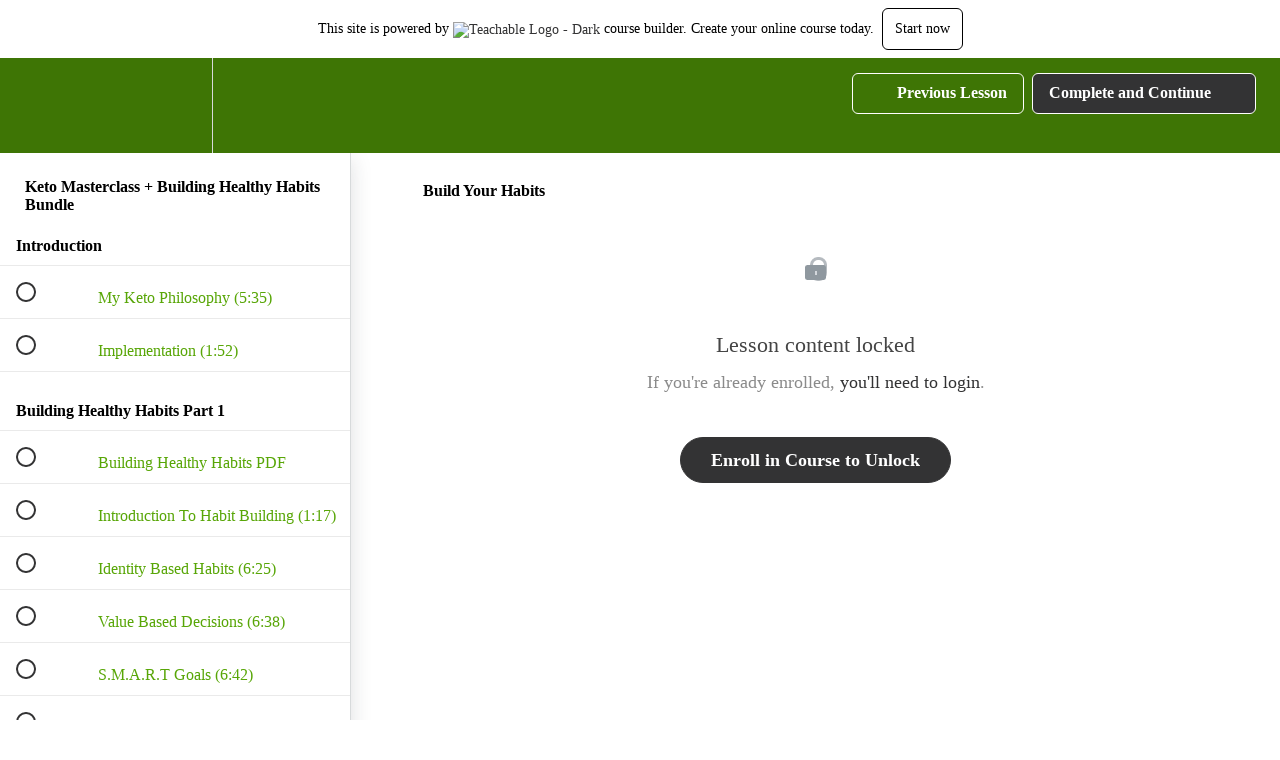

--- FILE ---
content_type: text/html; charset=utf-8
request_url: https://theghwellness.teachable.com/courses/ketomasterclassbundle/lectures/32247708
body_size: 28766
content:
<!DOCTYPE html>
<html>
  <head>
    <script src="https://releases.transloadit.com/uppy/v4.18.0/uppy.min.js"></script><link rel="stylesheet" href="https://releases.transloadit.com/uppy/v4.18.0/uppy.min.css" />
    <link href='https://static-media.hotmart.com/zzAGbbEQNX6uhz8yALVm7p5lhfM=/32x32/https://uploads.teachablecdn.com/attachments/NTN3TnslQye0l2VRkhl0_GHW+--05.png' rel='icon' type='image/png'>

<link href='https://static-media.hotmart.com/B_-0EOLVwdKKYSJHriMCoMqDXdM=/72x72/https://uploads.teachablecdn.com/attachments/NTN3TnslQye0l2VRkhl0_GHW+--05.png' rel='apple-touch-icon' type='image/png'>

<link href='https://static-media.hotmart.com/sy0lZ3KDUoTKpJdOA3HlQCPRVNo=/144x144/https://uploads.teachablecdn.com/attachments/NTN3TnslQye0l2VRkhl0_GHW+--05.png' rel='apple-touch-icon' type='image/png'>

<link href='https://static-media.hotmart.com/9mo3_eRby6G84uoNRspjzFDcpiM=/320x345/https://uploads.teachablecdn.com/attachments/P4inHVCaSu23xQo2ofCb_Teachable.png' rel='apple-touch-startup-image' type='image/png'>

<link href='https://static-media.hotmart.com/RxUOOh-Nzhrdjtbj-87RKayw32o=/640x690/https://uploads.teachablecdn.com/attachments/P4inHVCaSu23xQo2ofCb_Teachable.png' rel='apple-touch-startup-image' type='image/png'>

<meta name='apple-mobile-web-app-capable' content='yes' />
<meta charset="UTF-8">
<meta name="csrf-param" content="authenticity_token" />
<meta name="csrf-token" content="Ib1UYowuyMnNFXr5JFIYaKAFN5RQSxXtBU84UOlRzrpTCPyaoy7MSMjT_vxgKh4nqhFpAZFuGjX1FWD6kkHu9w" />
<link rel="stylesheet" href="https://fedora.teachablecdn.com/assets/bootstrap-748e653be2be27c8e709ced95eab64a05c870fcc9544b56e33dfe1a9a539317d.css" data-turbolinks-track="true" /><link href="https://teachable-themeable.learning.teachable.com/themecss/production/base.css?_=30f06b1f4ee0&amp;brand_course_heading=%23333334&amp;brand_heading=%23333334&amp;brand_homepage_heading=%23333334&amp;brand_navbar_fixed_text=%23ffffff&amp;brand_navbar_text=%23ffffff&amp;brand_primary=%233e7505&amp;brand_secondary=%23333334&amp;font=OpenSans&amp;logged_out_homepage_background_image_overlay=0.0&amp;logged_out_homepage_background_image_url=https%3A%2F%2Fuploads.teachablecdn.com%2Fattachments%2FP4inHVCaSu23xQo2ofCb_Teachable.png" rel="stylesheet" data-turbolinks-track="true"></link>
<title>Build Your Habits | 5 Pillars of Great Health</title>
<meta name="description" content="Everything You Need To Become A Keto Master.">
<link rel="canonical" href="https://theghwellness.teachable.com/courses/960643/lectures/32247708">
<meta property="og:description" content="Everything You Need To Become A Keto Master.">
<meta property="og:image" content="https://uploads.teachablecdn.com/attachments/j0VIHpM6Tbu2YjUhJ4kk_Untitled2.png">
<meta property="og:title" content="Build Your Habits">
<meta property="og:type" content="website">
<meta property="og:url" content="https://theghwellness.teachable.com/courses/960643/lectures/32247708">
<meta name="brand_video_player_color" content="#333334">
<meta name="site_title" content="5 Pillars of Great Health">
<style></style>
<script src='//fast.wistia.com/assets/external/E-v1.js'></script>
<script
  src='https://www.recaptcha.net/recaptcha/api.js'
  async
  defer></script>



      <meta name="asset_host" content="https://fedora.teachablecdn.com">
     <script>
  (function () {
    const origCreateElement = Document.prototype.createElement;
    Document.prototype.createElement = function () {
      const el = origCreateElement.apply(this, arguments);
      if (arguments[0].toLowerCase() === "video") {
        const observer = new MutationObserver(() => {
          if (
            el.src &&
            el.src.startsWith("data:video") &&
            el.autoplay &&
            el.style.display === "none"
          ) {
            el.removeAttribute("autoplay");
            el.autoplay = false;
            el.style.display = "none";
            observer.disconnect();
          }
        });
        observer.observe(el, {
          attributes: true,
          attributeFilter: ["src", "autoplay", "style"],
        });
      }
      return el;
    };
  })();
</script>
<script src="https://fedora.teachablecdn.com/packs/student-globals--1463f1f1bdf1bb9a431c.js"></script><script src="https://fedora.teachablecdn.com/packs/student-legacy--38db0977d3748059802d.js"></script><script src="https://fedora.teachablecdn.com/packs/student--8dc1fd39145423779044.js"></script>
<meta id='iris-url' data-iris-url=https://eventable.internal.teachable.com />
<script type="text/javascript">
  window.heap=window.heap||[],heap.load=function(e,t){window.heap.appid=e,window.heap.config=t=t||{};var r=document.createElement("script");r.type="text/javascript",r.async=!0,r.src="https://cdn.heapanalytics.com/js/heap-"+e+".js";var a=document.getElementsByTagName("script")[0];a.parentNode.insertBefore(r,a);for(var n=function(e){return function(){heap.push([e].concat(Array.prototype.slice.call(arguments,0)))}},p=["addEventProperties","addUserProperties","clearEventProperties","identify","resetIdentity","removeEventProperty","setEventProperties","track","unsetEventProperty"],o=0;o<p.length;o++)heap[p[o]]=n(p[o])},heap.load("318805607");
  window.heapShouldTrackUser = true;
</script>


<script type="text/javascript">
  var _user_id = ''; // Set to the user's ID, username, or email address, or '' if not yet known.
  var _session_id = '88cb0ebae4b6a128510c4d38b67b906e'; // Set to a unique session ID for the visitor's current browsing session.

  var _sift = window._sift = window._sift || [];
  _sift.push(['_setAccount', '2e541754ec']);
  _sift.push(['_setUserId', _user_id]);
  _sift.push(['_setSessionId', _session_id]);
  _sift.push(['_trackPageview']);

  (function() {
    function ls() {
      var e = document.createElement('script');
      e.src = 'https://cdn.sift.com/s.js';
      document.body.appendChild(e);
    }
    if (window.attachEvent) {
      window.attachEvent('onload', ls);
    } else {
      window.addEventListener('load', ls, false);
    }
  })();
</script>




<!-- Google tag (gtag.js) -->
<script async src="https://www.googletagmanager.com/gtag/js?id=G-SL8LSCXHSV"></script>
<script>
  window.dataLayer = window.dataLayer || [];
  function gtag(){dataLayer.push(arguments);}
  gtag('js', new Date());

  gtag('config', 'G-SL8LSCXHSV', {
    'user_id': '',
    'school_id': '611431',
    'school_domain': 'theghwellness.teachable.com'
  });
</script>

<!-- Facebook Pixel Code -->
<script>
  var ownerPixelId = '328150791415571'
  !function(f,b,e,v,n,t,s)
  {if(f.fbq)return;n=f.fbq=function(){n.callMethod?
  n.callMethod.apply(n,arguments):n.queue.push(arguments)};
  if(!f.fbq)f.fbq=n;n.push=n;n.loaded=!0;n.version='2.0';
  n.queue=[];t=b.createElement(e);t.async=!0;
  t.src=v;s=b.getElementsByTagName(e)[0];
  s.parentNode.insertBefore(t,s)}(window, document,'script',
  'https://connect.facebook.net/en_US/fbevents.js');
  fbq('dataProcessingOptions', ['LDU'], 0, 0);
  fbq('init', '328150791415571');
  fbq('track', 'PageView');
</script>
<noscript>
  <img height="1" width="1" style="display:none" src="https://www.facebook.com/tr?id=328150791415571&ev=PageView&noscript=1"/>
</noscript>

<!-- End Facebook Pixel Code -->


<meta http-equiv="X-UA-Compatible" content="IE=edge">
<script type="text/javascript">window.NREUM||(NREUM={});NREUM.info={"beacon":"bam.nr-data.net","errorBeacon":"bam.nr-data.net","licenseKey":"NRBR-08e3a2ada38dc55a529","applicationID":"1065060701","transactionName":"dAxdTUFZXVQEQh0JAFQXRktWRR5LCV9F","queueTime":0,"applicationTime":277,"agent":""}</script>
<script type="text/javascript">(window.NREUM||(NREUM={})).init={privacy:{cookies_enabled:true},ajax:{deny_list:["bam.nr-data.net"]},feature_flags:["soft_nav"],distributed_tracing:{enabled:true}};(window.NREUM||(NREUM={})).loader_config={agentID:"1103368432",accountID:"4102727",trustKey:"27503",xpid:"UAcHU1FRDxABVFdXBwcHUVQA",licenseKey:"NRBR-08e3a2ada38dc55a529",applicationID:"1065060701",browserID:"1103368432"};;/*! For license information please see nr-loader-spa-1.308.0.min.js.LICENSE.txt */
(()=>{var e,t,r={384:(e,t,r)=>{"use strict";r.d(t,{NT:()=>a,US:()=>u,Zm:()=>o,bQ:()=>d,dV:()=>c,pV:()=>l});var n=r(6154),i=r(1863),s=r(1910);const a={beacon:"bam.nr-data.net",errorBeacon:"bam.nr-data.net"};function o(){return n.gm.NREUM||(n.gm.NREUM={}),void 0===n.gm.newrelic&&(n.gm.newrelic=n.gm.NREUM),n.gm.NREUM}function c(){let e=o();return e.o||(e.o={ST:n.gm.setTimeout,SI:n.gm.setImmediate||n.gm.setInterval,CT:n.gm.clearTimeout,XHR:n.gm.XMLHttpRequest,REQ:n.gm.Request,EV:n.gm.Event,PR:n.gm.Promise,MO:n.gm.MutationObserver,FETCH:n.gm.fetch,WS:n.gm.WebSocket},(0,s.i)(...Object.values(e.o))),e}function d(e,t){let r=o();r.initializedAgents??={},t.initializedAt={ms:(0,i.t)(),date:new Date},r.initializedAgents[e]=t}function u(e,t){o()[e]=t}function l(){return function(){let e=o();const t=e.info||{};e.info={beacon:a.beacon,errorBeacon:a.errorBeacon,...t}}(),function(){let e=o();const t=e.init||{};e.init={...t}}(),c(),function(){let e=o();const t=e.loader_config||{};e.loader_config={...t}}(),o()}},782:(e,t,r)=>{"use strict";r.d(t,{T:()=>n});const n=r(860).K7.pageViewTiming},860:(e,t,r)=>{"use strict";r.d(t,{$J:()=>u,K7:()=>c,P3:()=>d,XX:()=>i,Yy:()=>o,df:()=>s,qY:()=>n,v4:()=>a});const n="events",i="jserrors",s="browser/blobs",a="rum",o="browser/logs",c={ajax:"ajax",genericEvents:"generic_events",jserrors:i,logging:"logging",metrics:"metrics",pageAction:"page_action",pageViewEvent:"page_view_event",pageViewTiming:"page_view_timing",sessionReplay:"session_replay",sessionTrace:"session_trace",softNav:"soft_navigations",spa:"spa"},d={[c.pageViewEvent]:1,[c.pageViewTiming]:2,[c.metrics]:3,[c.jserrors]:4,[c.spa]:5,[c.ajax]:6,[c.sessionTrace]:7,[c.softNav]:8,[c.sessionReplay]:9,[c.logging]:10,[c.genericEvents]:11},u={[c.pageViewEvent]:a,[c.pageViewTiming]:n,[c.ajax]:n,[c.spa]:n,[c.softNav]:n,[c.metrics]:i,[c.jserrors]:i,[c.sessionTrace]:s,[c.sessionReplay]:s,[c.logging]:o,[c.genericEvents]:"ins"}},944:(e,t,r)=>{"use strict";r.d(t,{R:()=>i});var n=r(3241);function i(e,t){"function"==typeof console.debug&&(console.debug("New Relic Warning: https://github.com/newrelic/newrelic-browser-agent/blob/main/docs/warning-codes.md#".concat(e),t),(0,n.W)({agentIdentifier:null,drained:null,type:"data",name:"warn",feature:"warn",data:{code:e,secondary:t}}))}},993:(e,t,r)=>{"use strict";r.d(t,{A$:()=>s,ET:()=>a,TZ:()=>o,p_:()=>i});var n=r(860);const i={ERROR:"ERROR",WARN:"WARN",INFO:"INFO",DEBUG:"DEBUG",TRACE:"TRACE"},s={OFF:0,ERROR:1,WARN:2,INFO:3,DEBUG:4,TRACE:5},a="log",o=n.K7.logging},1541:(e,t,r)=>{"use strict";r.d(t,{U:()=>i,f:()=>n});const n={MFE:"MFE",BA:"BA"};function i(e,t){if(2!==t?.harvestEndpointVersion)return{};const r=t.agentRef.runtime.appMetadata.agents[0].entityGuid;return e?{"source.id":e.id,"source.name":e.name,"source.type":e.type,"parent.id":e.parent?.id||r,"parent.type":e.parent?.type||n.BA}:{"entity.guid":r,appId:t.agentRef.info.applicationID}}},1687:(e,t,r)=>{"use strict";r.d(t,{Ak:()=>d,Ze:()=>h,x3:()=>u});var n=r(3241),i=r(7836),s=r(3606),a=r(860),o=r(2646);const c={};function d(e,t){const r={staged:!1,priority:a.P3[t]||0};l(e),c[e].get(t)||c[e].set(t,r)}function u(e,t){e&&c[e]&&(c[e].get(t)&&c[e].delete(t),p(e,t,!1),c[e].size&&f(e))}function l(e){if(!e)throw new Error("agentIdentifier required");c[e]||(c[e]=new Map)}function h(e="",t="feature",r=!1){if(l(e),!e||!c[e].get(t)||r)return p(e,t);c[e].get(t).staged=!0,f(e)}function f(e){const t=Array.from(c[e]);t.every(([e,t])=>t.staged)&&(t.sort((e,t)=>e[1].priority-t[1].priority),t.forEach(([t])=>{c[e].delete(t),p(e,t)}))}function p(e,t,r=!0){const a=e?i.ee.get(e):i.ee,c=s.i.handlers;if(!a.aborted&&a.backlog&&c){if((0,n.W)({agentIdentifier:e,type:"lifecycle",name:"drain",feature:t}),r){const e=a.backlog[t],r=c[t];if(r){for(let t=0;e&&t<e.length;++t)g(e[t],r);Object.entries(r).forEach(([e,t])=>{Object.values(t||{}).forEach(t=>{t[0]?.on&&t[0]?.context()instanceof o.y&&t[0].on(e,t[1])})})}}a.isolatedBacklog||delete c[t],a.backlog[t]=null,a.emit("drain-"+t,[])}}function g(e,t){var r=e[1];Object.values(t[r]||{}).forEach(t=>{var r=e[0];if(t[0]===r){var n=t[1],i=e[3],s=e[2];n.apply(i,s)}})}},1738:(e,t,r)=>{"use strict";r.d(t,{U:()=>f,Y:()=>h});var n=r(3241),i=r(9908),s=r(1863),a=r(944),o=r(5701),c=r(3969),d=r(8362),u=r(860),l=r(4261);function h(e,t,r,s){const h=s||r;!h||h[e]&&h[e]!==d.d.prototype[e]||(h[e]=function(){(0,i.p)(c.xV,["API/"+e+"/called"],void 0,u.K7.metrics,r.ee),(0,n.W)({agentIdentifier:r.agentIdentifier,drained:!!o.B?.[r.agentIdentifier],type:"data",name:"api",feature:l.Pl+e,data:{}});try{return t.apply(this,arguments)}catch(e){(0,a.R)(23,e)}})}function f(e,t,r,n,a){const o=e.info;null===r?delete o.jsAttributes[t]:o.jsAttributes[t]=r,(a||null===r)&&(0,i.p)(l.Pl+n,[(0,s.t)(),t,r],void 0,"session",e.ee)}},1741:(e,t,r)=>{"use strict";r.d(t,{W:()=>s});var n=r(944),i=r(4261);class s{#e(e,...t){if(this[e]!==s.prototype[e])return this[e](...t);(0,n.R)(35,e)}addPageAction(e,t){return this.#e(i.hG,e,t)}register(e){return this.#e(i.eY,e)}recordCustomEvent(e,t){return this.#e(i.fF,e,t)}setPageViewName(e,t){return this.#e(i.Fw,e,t)}setCustomAttribute(e,t,r){return this.#e(i.cD,e,t,r)}noticeError(e,t){return this.#e(i.o5,e,t)}setUserId(e,t=!1){return this.#e(i.Dl,e,t)}setApplicationVersion(e){return this.#e(i.nb,e)}setErrorHandler(e){return this.#e(i.bt,e)}addRelease(e,t){return this.#e(i.k6,e,t)}log(e,t){return this.#e(i.$9,e,t)}start(){return this.#e(i.d3)}finished(e){return this.#e(i.BL,e)}recordReplay(){return this.#e(i.CH)}pauseReplay(){return this.#e(i.Tb)}addToTrace(e){return this.#e(i.U2,e)}setCurrentRouteName(e){return this.#e(i.PA,e)}interaction(e){return this.#e(i.dT,e)}wrapLogger(e,t,r){return this.#e(i.Wb,e,t,r)}measure(e,t){return this.#e(i.V1,e,t)}consent(e){return this.#e(i.Pv,e)}}},1863:(e,t,r)=>{"use strict";function n(){return Math.floor(performance.now())}r.d(t,{t:()=>n})},1910:(e,t,r)=>{"use strict";r.d(t,{i:()=>s});var n=r(944);const i=new Map;function s(...e){return e.every(e=>{if(i.has(e))return i.get(e);const t="function"==typeof e?e.toString():"",r=t.includes("[native code]"),s=t.includes("nrWrapper");return r||s||(0,n.R)(64,e?.name||t),i.set(e,r),r})}},2555:(e,t,r)=>{"use strict";r.d(t,{D:()=>o,f:()=>a});var n=r(384),i=r(8122);const s={beacon:n.NT.beacon,errorBeacon:n.NT.errorBeacon,licenseKey:void 0,applicationID:void 0,sa:void 0,queueTime:void 0,applicationTime:void 0,ttGuid:void 0,user:void 0,account:void 0,product:void 0,extra:void 0,jsAttributes:{},userAttributes:void 0,atts:void 0,transactionName:void 0,tNamePlain:void 0};function a(e){try{return!!e.licenseKey&&!!e.errorBeacon&&!!e.applicationID}catch(e){return!1}}const o=e=>(0,i.a)(e,s)},2614:(e,t,r)=>{"use strict";r.d(t,{BB:()=>a,H3:()=>n,g:()=>d,iL:()=>c,tS:()=>o,uh:()=>i,wk:()=>s});const n="NRBA",i="SESSION",s=144e5,a=18e5,o={STARTED:"session-started",PAUSE:"session-pause",RESET:"session-reset",RESUME:"session-resume",UPDATE:"session-update"},c={SAME_TAB:"same-tab",CROSS_TAB:"cross-tab"},d={OFF:0,FULL:1,ERROR:2}},2646:(e,t,r)=>{"use strict";r.d(t,{y:()=>n});class n{constructor(e){this.contextId=e}}},2843:(e,t,r)=>{"use strict";r.d(t,{G:()=>s,u:()=>i});var n=r(3878);function i(e,t=!1,r,i){(0,n.DD)("visibilitychange",function(){if(t)return void("hidden"===document.visibilityState&&e());e(document.visibilityState)},r,i)}function s(e,t,r){(0,n.sp)("pagehide",e,t,r)}},3241:(e,t,r)=>{"use strict";r.d(t,{W:()=>s});var n=r(6154);const i="newrelic";function s(e={}){try{n.gm.dispatchEvent(new CustomEvent(i,{detail:e}))}catch(e){}}},3304:(e,t,r)=>{"use strict";r.d(t,{A:()=>s});var n=r(7836);const i=()=>{const e=new WeakSet;return(t,r)=>{if("object"==typeof r&&null!==r){if(e.has(r))return;e.add(r)}return r}};function s(e){try{return JSON.stringify(e,i())??""}catch(e){try{n.ee.emit("internal-error",[e])}catch(e){}return""}}},3333:(e,t,r)=>{"use strict";r.d(t,{$v:()=>u,TZ:()=>n,Xh:()=>c,Zp:()=>i,kd:()=>d,mq:()=>o,nf:()=>a,qN:()=>s});const n=r(860).K7.genericEvents,i=["auxclick","click","copy","keydown","paste","scrollend"],s=["focus","blur"],a=4,o=1e3,c=2e3,d=["PageAction","UserAction","BrowserPerformance"],u={RESOURCES:"experimental.resources",REGISTER:"register"}},3434:(e,t,r)=>{"use strict";r.d(t,{Jt:()=>s,YM:()=>d});var n=r(7836),i=r(5607);const s="nr@original:".concat(i.W),a=50;var o=Object.prototype.hasOwnProperty,c=!1;function d(e,t){return e||(e=n.ee),r.inPlace=function(e,t,n,i,s){n||(n="");const a="-"===n.charAt(0);for(let o=0;o<t.length;o++){const c=t[o],d=e[c];l(d)||(e[c]=r(d,a?c+n:n,i,c,s))}},r.flag=s,r;function r(t,r,n,c,d){return l(t)?t:(r||(r=""),nrWrapper[s]=t,function(e,t,r){if(Object.defineProperty&&Object.keys)try{return Object.keys(e).forEach(function(r){Object.defineProperty(t,r,{get:function(){return e[r]},set:function(t){return e[r]=t,t}})}),t}catch(e){u([e],r)}for(var n in e)o.call(e,n)&&(t[n]=e[n])}(t,nrWrapper,e),nrWrapper);function nrWrapper(){var s,o,l,h;let f;try{o=this,s=[...arguments],l="function"==typeof n?n(s,o):n||{}}catch(t){u([t,"",[s,o,c],l],e)}i(r+"start",[s,o,c],l,d);const p=performance.now();let g;try{return h=t.apply(o,s),g=performance.now(),h}catch(e){throw g=performance.now(),i(r+"err",[s,o,e],l,d),f=e,f}finally{const e=g-p,t={start:p,end:g,duration:e,isLongTask:e>=a,methodName:c,thrownError:f};t.isLongTask&&i("long-task",[t,o],l,d),i(r+"end",[s,o,h],l,d)}}}function i(r,n,i,s){if(!c||t){var a=c;c=!0;try{e.emit(r,n,i,t,s)}catch(t){u([t,r,n,i],e)}c=a}}}function u(e,t){t||(t=n.ee);try{t.emit("internal-error",e)}catch(e){}}function l(e){return!(e&&"function"==typeof e&&e.apply&&!e[s])}},3606:(e,t,r)=>{"use strict";r.d(t,{i:()=>s});var n=r(9908);s.on=a;var i=s.handlers={};function s(e,t,r,s){a(s||n.d,i,e,t,r)}function a(e,t,r,i,s){s||(s="feature"),e||(e=n.d);var a=t[s]=t[s]||{};(a[r]=a[r]||[]).push([e,i])}},3738:(e,t,r)=>{"use strict";r.d(t,{He:()=>i,Kp:()=>o,Lc:()=>d,Rz:()=>u,TZ:()=>n,bD:()=>s,d3:()=>a,jx:()=>l,sl:()=>h,uP:()=>c});const n=r(860).K7.sessionTrace,i="bstResource",s="resource",a="-start",o="-end",c="fn"+a,d="fn"+o,u="pushState",l=1e3,h=3e4},3785:(e,t,r)=>{"use strict";r.d(t,{R:()=>c,b:()=>d});var n=r(9908),i=r(1863),s=r(860),a=r(3969),o=r(993);function c(e,t,r={},c=o.p_.INFO,d=!0,u,l=(0,i.t)()){(0,n.p)(a.xV,["API/logging/".concat(c.toLowerCase(),"/called")],void 0,s.K7.metrics,e),(0,n.p)(o.ET,[l,t,r,c,d,u],void 0,s.K7.logging,e)}function d(e){return"string"==typeof e&&Object.values(o.p_).some(t=>t===e.toUpperCase().trim())}},3878:(e,t,r)=>{"use strict";function n(e,t){return{capture:e,passive:!1,signal:t}}function i(e,t,r=!1,i){window.addEventListener(e,t,n(r,i))}function s(e,t,r=!1,i){document.addEventListener(e,t,n(r,i))}r.d(t,{DD:()=>s,jT:()=>n,sp:()=>i})},3962:(e,t,r)=>{"use strict";r.d(t,{AM:()=>a,O2:()=>l,OV:()=>s,Qu:()=>h,TZ:()=>c,ih:()=>f,pP:()=>o,t1:()=>u,tC:()=>i,wD:()=>d});var n=r(860);const i=["click","keydown","submit"],s="popstate",a="api",o="initialPageLoad",c=n.K7.softNav,d=5e3,u=500,l={INITIAL_PAGE_LOAD:"",ROUTE_CHANGE:1,UNSPECIFIED:2},h={INTERACTION:1,AJAX:2,CUSTOM_END:3,CUSTOM_TRACER:4},f={IP:"in progress",PF:"pending finish",FIN:"finished",CAN:"cancelled"}},3969:(e,t,r)=>{"use strict";r.d(t,{TZ:()=>n,XG:()=>o,rs:()=>i,xV:()=>a,z_:()=>s});const n=r(860).K7.metrics,i="sm",s="cm",a="storeSupportabilityMetrics",o="storeEventMetrics"},4234:(e,t,r)=>{"use strict";r.d(t,{W:()=>s});var n=r(7836),i=r(1687);class s{constructor(e,t){this.agentIdentifier=e,this.ee=n.ee.get(e),this.featureName=t,this.blocked=!1}deregisterDrain(){(0,i.x3)(this.agentIdentifier,this.featureName)}}},4261:(e,t,r)=>{"use strict";r.d(t,{$9:()=>u,BL:()=>c,CH:()=>p,Dl:()=>R,Fw:()=>w,PA:()=>v,Pl:()=>n,Pv:()=>A,Tb:()=>h,U2:()=>a,V1:()=>E,Wb:()=>T,bt:()=>y,cD:()=>b,d3:()=>x,dT:()=>d,eY:()=>g,fF:()=>f,hG:()=>s,hw:()=>i,k6:()=>o,nb:()=>m,o5:()=>l});const n="api-",i=n+"ixn-",s="addPageAction",a="addToTrace",o="addRelease",c="finished",d="interaction",u="log",l="noticeError",h="pauseReplay",f="recordCustomEvent",p="recordReplay",g="register",m="setApplicationVersion",v="setCurrentRouteName",b="setCustomAttribute",y="setErrorHandler",w="setPageViewName",R="setUserId",x="start",T="wrapLogger",E="measure",A="consent"},5205:(e,t,r)=>{"use strict";r.d(t,{j:()=>S});var n=r(384),i=r(1741);var s=r(2555),a=r(3333);const o=e=>{if(!e||"string"!=typeof e)return!1;try{document.createDocumentFragment().querySelector(e)}catch{return!1}return!0};var c=r(2614),d=r(944),u=r(8122);const l="[data-nr-mask]",h=e=>(0,u.a)(e,(()=>{const e={feature_flags:[],experimental:{allow_registered_children:!1,resources:!1},mask_selector:"*",block_selector:"[data-nr-block]",mask_input_options:{color:!1,date:!1,"datetime-local":!1,email:!1,month:!1,number:!1,range:!1,search:!1,tel:!1,text:!1,time:!1,url:!1,week:!1,textarea:!1,select:!1,password:!0}};return{ajax:{deny_list:void 0,block_internal:!0,enabled:!0,autoStart:!0},api:{get allow_registered_children(){return e.feature_flags.includes(a.$v.REGISTER)||e.experimental.allow_registered_children},set allow_registered_children(t){e.experimental.allow_registered_children=t},duplicate_registered_data:!1},browser_consent_mode:{enabled:!1},distributed_tracing:{enabled:void 0,exclude_newrelic_header:void 0,cors_use_newrelic_header:void 0,cors_use_tracecontext_headers:void 0,allowed_origins:void 0},get feature_flags(){return e.feature_flags},set feature_flags(t){e.feature_flags=t},generic_events:{enabled:!0,autoStart:!0},harvest:{interval:30},jserrors:{enabled:!0,autoStart:!0},logging:{enabled:!0,autoStart:!0},metrics:{enabled:!0,autoStart:!0},obfuscate:void 0,page_action:{enabled:!0},page_view_event:{enabled:!0,autoStart:!0},page_view_timing:{enabled:!0,autoStart:!0},performance:{capture_marks:!1,capture_measures:!1,capture_detail:!0,resources:{get enabled(){return e.feature_flags.includes(a.$v.RESOURCES)||e.experimental.resources},set enabled(t){e.experimental.resources=t},asset_types:[],first_party_domains:[],ignore_newrelic:!0}},privacy:{cookies_enabled:!0},proxy:{assets:void 0,beacon:void 0},session:{expiresMs:c.wk,inactiveMs:c.BB},session_replay:{autoStart:!0,enabled:!1,preload:!1,sampling_rate:10,error_sampling_rate:100,collect_fonts:!1,inline_images:!1,fix_stylesheets:!0,mask_all_inputs:!0,get mask_text_selector(){return e.mask_selector},set mask_text_selector(t){o(t)?e.mask_selector="".concat(t,",").concat(l):""===t||null===t?e.mask_selector=l:(0,d.R)(5,t)},get block_class(){return"nr-block"},get ignore_class(){return"nr-ignore"},get mask_text_class(){return"nr-mask"},get block_selector(){return e.block_selector},set block_selector(t){o(t)?e.block_selector+=",".concat(t):""!==t&&(0,d.R)(6,t)},get mask_input_options(){return e.mask_input_options},set mask_input_options(t){t&&"object"==typeof t?e.mask_input_options={...t,password:!0}:(0,d.R)(7,t)}},session_trace:{enabled:!0,autoStart:!0},soft_navigations:{enabled:!0,autoStart:!0},spa:{enabled:!0,autoStart:!0},ssl:void 0,user_actions:{enabled:!0,elementAttributes:["id","className","tagName","type"]}}})());var f=r(6154),p=r(9324);let g=0;const m={buildEnv:p.F3,distMethod:p.Xs,version:p.xv,originTime:f.WN},v={consented:!1},b={appMetadata:{},get consented(){return this.session?.state?.consent||v.consented},set consented(e){v.consented=e},customTransaction:void 0,denyList:void 0,disabled:!1,harvester:void 0,isolatedBacklog:!1,isRecording:!1,loaderType:void 0,maxBytes:3e4,obfuscator:void 0,onerror:void 0,ptid:void 0,releaseIds:{},session:void 0,timeKeeper:void 0,registeredEntities:[],jsAttributesMetadata:{bytes:0},get harvestCount(){return++g}},y=e=>{const t=(0,u.a)(e,b),r=Object.keys(m).reduce((e,t)=>(e[t]={value:m[t],writable:!1,configurable:!0,enumerable:!0},e),{});return Object.defineProperties(t,r)};var w=r(5701);const R=e=>{const t=e.startsWith("http");e+="/",r.p=t?e:"https://"+e};var x=r(7836),T=r(3241);const E={accountID:void 0,trustKey:void 0,agentID:void 0,licenseKey:void 0,applicationID:void 0,xpid:void 0},A=e=>(0,u.a)(e,E),_=new Set;function S(e,t={},r,a){let{init:o,info:c,loader_config:d,runtime:u={},exposed:l=!0}=t;if(!c){const e=(0,n.pV)();o=e.init,c=e.info,d=e.loader_config}e.init=h(o||{}),e.loader_config=A(d||{}),c.jsAttributes??={},f.bv&&(c.jsAttributes.isWorker=!0),e.info=(0,s.D)(c);const p=e.init,g=[c.beacon,c.errorBeacon];_.has(e.agentIdentifier)||(p.proxy.assets&&(R(p.proxy.assets),g.push(p.proxy.assets)),p.proxy.beacon&&g.push(p.proxy.beacon),e.beacons=[...g],function(e){const t=(0,n.pV)();Object.getOwnPropertyNames(i.W.prototype).forEach(r=>{const n=i.W.prototype[r];if("function"!=typeof n||"constructor"===n)return;let s=t[r];e[r]&&!1!==e.exposed&&"micro-agent"!==e.runtime?.loaderType&&(t[r]=(...t)=>{const n=e[r](...t);return s?s(...t):n})})}(e),(0,n.US)("activatedFeatures",w.B)),u.denyList=[...p.ajax.deny_list||[],...p.ajax.block_internal?g:[]],u.ptid=e.agentIdentifier,u.loaderType=r,e.runtime=y(u),_.has(e.agentIdentifier)||(e.ee=x.ee.get(e.agentIdentifier),e.exposed=l,(0,T.W)({agentIdentifier:e.agentIdentifier,drained:!!w.B?.[e.agentIdentifier],type:"lifecycle",name:"initialize",feature:void 0,data:e.config})),_.add(e.agentIdentifier)}},5270:(e,t,r)=>{"use strict";r.d(t,{Aw:()=>a,SR:()=>s,rF:()=>o});var n=r(384),i=r(7767);function s(e){return!!(0,n.dV)().o.MO&&(0,i.V)(e)&&!0===e?.session_trace.enabled}function a(e){return!0===e?.session_replay.preload&&s(e)}function o(e,t){try{if("string"==typeof t?.type){if("password"===t.type.toLowerCase())return"*".repeat(e?.length||0);if(void 0!==t?.dataset?.nrUnmask||t?.classList?.contains("nr-unmask"))return e}}catch(e){}return"string"==typeof e?e.replace(/[\S]/g,"*"):"*".repeat(e?.length||0)}},5289:(e,t,r)=>{"use strict";r.d(t,{GG:()=>a,Qr:()=>c,sB:()=>o});var n=r(3878),i=r(6389);function s(){return"undefined"==typeof document||"complete"===document.readyState}function a(e,t){if(s())return e();const r=(0,i.J)(e),a=setInterval(()=>{s()&&(clearInterval(a),r())},500);(0,n.sp)("load",r,t)}function o(e){if(s())return e();(0,n.DD)("DOMContentLoaded",e)}function c(e){if(s())return e();(0,n.sp)("popstate",e)}},5607:(e,t,r)=>{"use strict";r.d(t,{W:()=>n});const n=(0,r(9566).bz)()},5701:(e,t,r)=>{"use strict";r.d(t,{B:()=>s,t:()=>a});var n=r(3241);const i=new Set,s={};function a(e,t){const r=t.agentIdentifier;s[r]??={},e&&"object"==typeof e&&(i.has(r)||(t.ee.emit("rumresp",[e]),s[r]=e,i.add(r),(0,n.W)({agentIdentifier:r,loaded:!0,drained:!0,type:"lifecycle",name:"load",feature:void 0,data:e})))}},6154:(e,t,r)=>{"use strict";r.d(t,{OF:()=>d,RI:()=>i,WN:()=>h,bv:()=>s,eN:()=>f,gm:()=>a,lR:()=>l,m:()=>c,mw:()=>o,sb:()=>u});var n=r(1863);const i="undefined"!=typeof window&&!!window.document,s="undefined"!=typeof WorkerGlobalScope&&("undefined"!=typeof self&&self instanceof WorkerGlobalScope&&self.navigator instanceof WorkerNavigator||"undefined"!=typeof globalThis&&globalThis instanceof WorkerGlobalScope&&globalThis.navigator instanceof WorkerNavigator),a=i?window:"undefined"!=typeof WorkerGlobalScope&&("undefined"!=typeof self&&self instanceof WorkerGlobalScope&&self||"undefined"!=typeof globalThis&&globalThis instanceof WorkerGlobalScope&&globalThis),o=Boolean("hidden"===a?.document?.visibilityState),c=""+a?.location,d=/iPad|iPhone|iPod/.test(a.navigator?.userAgent),u=d&&"undefined"==typeof SharedWorker,l=(()=>{const e=a.navigator?.userAgent?.match(/Firefox[/\s](\d+\.\d+)/);return Array.isArray(e)&&e.length>=2?+e[1]:0})(),h=Date.now()-(0,n.t)(),f=()=>"undefined"!=typeof PerformanceNavigationTiming&&a?.performance?.getEntriesByType("navigation")?.[0]?.responseStart},6344:(e,t,r)=>{"use strict";r.d(t,{BB:()=>u,Qb:()=>l,TZ:()=>i,Ug:()=>a,Vh:()=>s,_s:()=>o,bc:()=>d,yP:()=>c});var n=r(2614);const i=r(860).K7.sessionReplay,s="errorDuringReplay",a=.12,o={DomContentLoaded:0,Load:1,FullSnapshot:2,IncrementalSnapshot:3,Meta:4,Custom:5},c={[n.g.ERROR]:15e3,[n.g.FULL]:3e5,[n.g.OFF]:0},d={RESET:{message:"Session was reset",sm:"Reset"},IMPORT:{message:"Recorder failed to import",sm:"Import"},TOO_MANY:{message:"429: Too Many Requests",sm:"Too-Many"},TOO_BIG:{message:"Payload was too large",sm:"Too-Big"},CROSS_TAB:{message:"Session Entity was set to OFF on another tab",sm:"Cross-Tab"},ENTITLEMENTS:{message:"Session Replay is not allowed and will not be started",sm:"Entitlement"}},u=5e3,l={API:"api",RESUME:"resume",SWITCH_TO_FULL:"switchToFull",INITIALIZE:"initialize",PRELOAD:"preload"}},6389:(e,t,r)=>{"use strict";function n(e,t=500,r={}){const n=r?.leading||!1;let i;return(...r)=>{n&&void 0===i&&(e.apply(this,r),i=setTimeout(()=>{i=clearTimeout(i)},t)),n||(clearTimeout(i),i=setTimeout(()=>{e.apply(this,r)},t))}}function i(e){let t=!1;return(...r)=>{t||(t=!0,e.apply(this,r))}}r.d(t,{J:()=>i,s:()=>n})},6630:(e,t,r)=>{"use strict";r.d(t,{T:()=>n});const n=r(860).K7.pageViewEvent},6774:(e,t,r)=>{"use strict";r.d(t,{T:()=>n});const n=r(860).K7.jserrors},7295:(e,t,r)=>{"use strict";r.d(t,{Xv:()=>a,gX:()=>i,iW:()=>s});var n=[];function i(e){if(!e||s(e))return!1;if(0===n.length)return!0;if("*"===n[0].hostname)return!1;for(var t=0;t<n.length;t++){var r=n[t];if(r.hostname.test(e.hostname)&&r.pathname.test(e.pathname))return!1}return!0}function s(e){return void 0===e.hostname}function a(e){if(n=[],e&&e.length)for(var t=0;t<e.length;t++){let r=e[t];if(!r)continue;if("*"===r)return void(n=[{hostname:"*"}]);0===r.indexOf("http://")?r=r.substring(7):0===r.indexOf("https://")&&(r=r.substring(8));const i=r.indexOf("/");let s,a;i>0?(s=r.substring(0,i),a=r.substring(i)):(s=r,a="*");let[c]=s.split(":");n.push({hostname:o(c),pathname:o(a,!0)})}}function o(e,t=!1){const r=e.replace(/[.+?^${}()|[\]\\]/g,e=>"\\"+e).replace(/\*/g,".*?");return new RegExp((t?"^":"")+r+"$")}},7485:(e,t,r)=>{"use strict";r.d(t,{D:()=>i});var n=r(6154);function i(e){if(0===(e||"").indexOf("data:"))return{protocol:"data"};try{const t=new URL(e,location.href),r={port:t.port,hostname:t.hostname,pathname:t.pathname,search:t.search,protocol:t.protocol.slice(0,t.protocol.indexOf(":")),sameOrigin:t.protocol===n.gm?.location?.protocol&&t.host===n.gm?.location?.host};return r.port&&""!==r.port||("http:"===t.protocol&&(r.port="80"),"https:"===t.protocol&&(r.port="443")),r.pathname&&""!==r.pathname?r.pathname.startsWith("/")||(r.pathname="/".concat(r.pathname)):r.pathname="/",r}catch(e){return{}}}},7699:(e,t,r)=>{"use strict";r.d(t,{It:()=>s,KC:()=>o,No:()=>i,qh:()=>a});var n=r(860);const i=16e3,s=1e6,a="SESSION_ERROR",o={[n.K7.logging]:!0,[n.K7.genericEvents]:!1,[n.K7.jserrors]:!1,[n.K7.ajax]:!1}},7767:(e,t,r)=>{"use strict";r.d(t,{V:()=>i});var n=r(6154);const i=e=>n.RI&&!0===e?.privacy.cookies_enabled},7836:(e,t,r)=>{"use strict";r.d(t,{P:()=>o,ee:()=>c});var n=r(384),i=r(8990),s=r(2646),a=r(5607);const o="nr@context:".concat(a.W),c=function e(t,r){var n={},a={},u={},l=!1;try{l=16===r.length&&d.initializedAgents?.[r]?.runtime.isolatedBacklog}catch(e){}var h={on:p,addEventListener:p,removeEventListener:function(e,t){var r=n[e];if(!r)return;for(var i=0;i<r.length;i++)r[i]===t&&r.splice(i,1)},emit:function(e,r,n,i,s){!1!==s&&(s=!0);if(c.aborted&&!i)return;t&&s&&t.emit(e,r,n);var o=f(n);g(e).forEach(e=>{e.apply(o,r)});var d=v()[a[e]];d&&d.push([h,e,r,o]);return o},get:m,listeners:g,context:f,buffer:function(e,t){const r=v();if(t=t||"feature",h.aborted)return;Object.entries(e||{}).forEach(([e,n])=>{a[n]=t,t in r||(r[t]=[])})},abort:function(){h._aborted=!0,Object.keys(h.backlog).forEach(e=>{delete h.backlog[e]})},isBuffering:function(e){return!!v()[a[e]]},debugId:r,backlog:l?{}:t&&"object"==typeof t.backlog?t.backlog:{},isolatedBacklog:l};return Object.defineProperty(h,"aborted",{get:()=>{let e=h._aborted||!1;return e||(t&&(e=t.aborted),e)}}),h;function f(e){return e&&e instanceof s.y?e:e?(0,i.I)(e,o,()=>new s.y(o)):new s.y(o)}function p(e,t){n[e]=g(e).concat(t)}function g(e){return n[e]||[]}function m(t){return u[t]=u[t]||e(h,t)}function v(){return h.backlog}}(void 0,"globalEE"),d=(0,n.Zm)();d.ee||(d.ee=c)},8122:(e,t,r)=>{"use strict";r.d(t,{a:()=>i});var n=r(944);function i(e,t){try{if(!e||"object"!=typeof e)return(0,n.R)(3);if(!t||"object"!=typeof t)return(0,n.R)(4);const r=Object.create(Object.getPrototypeOf(t),Object.getOwnPropertyDescriptors(t)),s=0===Object.keys(r).length?e:r;for(let a in s)if(void 0!==e[a])try{if(null===e[a]){r[a]=null;continue}Array.isArray(e[a])&&Array.isArray(t[a])?r[a]=Array.from(new Set([...e[a],...t[a]])):"object"==typeof e[a]&&"object"==typeof t[a]?r[a]=i(e[a],t[a]):r[a]=e[a]}catch(e){r[a]||(0,n.R)(1,e)}return r}catch(e){(0,n.R)(2,e)}}},8139:(e,t,r)=>{"use strict";r.d(t,{u:()=>h});var n=r(7836),i=r(3434),s=r(8990),a=r(6154);const o={},c=a.gm.XMLHttpRequest,d="addEventListener",u="removeEventListener",l="nr@wrapped:".concat(n.P);function h(e){var t=function(e){return(e||n.ee).get("events")}(e);if(o[t.debugId]++)return t;o[t.debugId]=1;var r=(0,i.YM)(t,!0);function h(e){r.inPlace(e,[d,u],"-",p)}function p(e,t){return e[1]}return"getPrototypeOf"in Object&&(a.RI&&f(document,h),c&&f(c.prototype,h),f(a.gm,h)),t.on(d+"-start",function(e,t){var n=e[1];if(null!==n&&("function"==typeof n||"object"==typeof n)&&"newrelic"!==e[0]){var i=(0,s.I)(n,l,function(){var e={object:function(){if("function"!=typeof n.handleEvent)return;return n.handleEvent.apply(n,arguments)},function:n}[typeof n];return e?r(e,"fn-",null,e.name||"anonymous"):n});this.wrapped=e[1]=i}}),t.on(u+"-start",function(e){e[1]=this.wrapped||e[1]}),t}function f(e,t,...r){let n=e;for(;"object"==typeof n&&!Object.prototype.hasOwnProperty.call(n,d);)n=Object.getPrototypeOf(n);n&&t(n,...r)}},8362:(e,t,r)=>{"use strict";r.d(t,{d:()=>s});var n=r(9566),i=r(1741);class s extends i.W{agentIdentifier=(0,n.LA)(16)}},8374:(e,t,r)=>{r.nc=(()=>{try{return document?.currentScript?.nonce}catch(e){}return""})()},8990:(e,t,r)=>{"use strict";r.d(t,{I:()=>i});var n=Object.prototype.hasOwnProperty;function i(e,t,r){if(n.call(e,t))return e[t];var i=r();if(Object.defineProperty&&Object.keys)try{return Object.defineProperty(e,t,{value:i,writable:!0,enumerable:!1}),i}catch(e){}return e[t]=i,i}},9119:(e,t,r)=>{"use strict";r.d(t,{L:()=>s});var n=/([^?#]*)[^#]*(#[^?]*|$).*/,i=/([^?#]*)().*/;function s(e,t){return e?e.replace(t?n:i,"$1$2"):e}},9300:(e,t,r)=>{"use strict";r.d(t,{T:()=>n});const n=r(860).K7.ajax},9324:(e,t,r)=>{"use strict";r.d(t,{AJ:()=>a,F3:()=>i,Xs:()=>s,Yq:()=>o,xv:()=>n});const n="1.308.0",i="PROD",s="CDN",a="@newrelic/rrweb",o="1.0.1"},9566:(e,t,r)=>{"use strict";r.d(t,{LA:()=>o,ZF:()=>c,bz:()=>a,el:()=>d});var n=r(6154);const i="xxxxxxxx-xxxx-4xxx-yxxx-xxxxxxxxxxxx";function s(e,t){return e?15&e[t]:16*Math.random()|0}function a(){const e=n.gm?.crypto||n.gm?.msCrypto;let t,r=0;return e&&e.getRandomValues&&(t=e.getRandomValues(new Uint8Array(30))),i.split("").map(e=>"x"===e?s(t,r++).toString(16):"y"===e?(3&s()|8).toString(16):e).join("")}function o(e){const t=n.gm?.crypto||n.gm?.msCrypto;let r,i=0;t&&t.getRandomValues&&(r=t.getRandomValues(new Uint8Array(e)));const a=[];for(var o=0;o<e;o++)a.push(s(r,i++).toString(16));return a.join("")}function c(){return o(16)}function d(){return o(32)}},9908:(e,t,r)=>{"use strict";r.d(t,{d:()=>n,p:()=>i});var n=r(7836).ee.get("handle");function i(e,t,r,i,s){s?(s.buffer([e],i),s.emit(e,t,r)):(n.buffer([e],i),n.emit(e,t,r))}}},n={};function i(e){var t=n[e];if(void 0!==t)return t.exports;var s=n[e]={exports:{}};return r[e](s,s.exports,i),s.exports}i.m=r,i.d=(e,t)=>{for(var r in t)i.o(t,r)&&!i.o(e,r)&&Object.defineProperty(e,r,{enumerable:!0,get:t[r]})},i.f={},i.e=e=>Promise.all(Object.keys(i.f).reduce((t,r)=>(i.f[r](e,t),t),[])),i.u=e=>({212:"nr-spa-compressor",249:"nr-spa-recorder",478:"nr-spa"}[e]+"-1.308.0.min.js"),i.o=(e,t)=>Object.prototype.hasOwnProperty.call(e,t),e={},t="NRBA-1.308.0.PROD:",i.l=(r,n,s,a)=>{if(e[r])e[r].push(n);else{var o,c;if(void 0!==s)for(var d=document.getElementsByTagName("script"),u=0;u<d.length;u++){var l=d[u];if(l.getAttribute("src")==r||l.getAttribute("data-webpack")==t+s){o=l;break}}if(!o){c=!0;var h={478:"sha512-RSfSVnmHk59T/uIPbdSE0LPeqcEdF4/+XhfJdBuccH5rYMOEZDhFdtnh6X6nJk7hGpzHd9Ujhsy7lZEz/ORYCQ==",249:"sha512-ehJXhmntm85NSqW4MkhfQqmeKFulra3klDyY0OPDUE+sQ3GokHlPh1pmAzuNy//3j4ac6lzIbmXLvGQBMYmrkg==",212:"sha512-B9h4CR46ndKRgMBcK+j67uSR2RCnJfGefU+A7FrgR/k42ovXy5x/MAVFiSvFxuVeEk/pNLgvYGMp1cBSK/G6Fg=="};(o=document.createElement("script")).charset="utf-8",i.nc&&o.setAttribute("nonce",i.nc),o.setAttribute("data-webpack",t+s),o.src=r,0!==o.src.indexOf(window.location.origin+"/")&&(o.crossOrigin="anonymous"),h[a]&&(o.integrity=h[a])}e[r]=[n];var f=(t,n)=>{o.onerror=o.onload=null,clearTimeout(p);var i=e[r];if(delete e[r],o.parentNode&&o.parentNode.removeChild(o),i&&i.forEach(e=>e(n)),t)return t(n)},p=setTimeout(f.bind(null,void 0,{type:"timeout",target:o}),12e4);o.onerror=f.bind(null,o.onerror),o.onload=f.bind(null,o.onload),c&&document.head.appendChild(o)}},i.r=e=>{"undefined"!=typeof Symbol&&Symbol.toStringTag&&Object.defineProperty(e,Symbol.toStringTag,{value:"Module"}),Object.defineProperty(e,"__esModule",{value:!0})},i.p="https://js-agent.newrelic.com/",(()=>{var e={38:0,788:0};i.f.j=(t,r)=>{var n=i.o(e,t)?e[t]:void 0;if(0!==n)if(n)r.push(n[2]);else{var s=new Promise((r,i)=>n=e[t]=[r,i]);r.push(n[2]=s);var a=i.p+i.u(t),o=new Error;i.l(a,r=>{if(i.o(e,t)&&(0!==(n=e[t])&&(e[t]=void 0),n)){var s=r&&("load"===r.type?"missing":r.type),a=r&&r.target&&r.target.src;o.message="Loading chunk "+t+" failed: ("+s+": "+a+")",o.name="ChunkLoadError",o.type=s,o.request=a,n[1](o)}},"chunk-"+t,t)}};var t=(t,r)=>{var n,s,[a,o,c]=r,d=0;if(a.some(t=>0!==e[t])){for(n in o)i.o(o,n)&&(i.m[n]=o[n]);if(c)c(i)}for(t&&t(r);d<a.length;d++)s=a[d],i.o(e,s)&&e[s]&&e[s][0](),e[s]=0},r=self["webpackChunk:NRBA-1.308.0.PROD"]=self["webpackChunk:NRBA-1.308.0.PROD"]||[];r.forEach(t.bind(null,0)),r.push=t.bind(null,r.push.bind(r))})(),(()=>{"use strict";i(8374);var e=i(8362),t=i(860);const r=Object.values(t.K7);var n=i(5205);var s=i(9908),a=i(1863),o=i(4261),c=i(1738);var d=i(1687),u=i(4234),l=i(5289),h=i(6154),f=i(944),p=i(5270),g=i(7767),m=i(6389),v=i(7699);class b extends u.W{constructor(e,t){super(e.agentIdentifier,t),this.agentRef=e,this.abortHandler=void 0,this.featAggregate=void 0,this.loadedSuccessfully=void 0,this.onAggregateImported=new Promise(e=>{this.loadedSuccessfully=e}),this.deferred=Promise.resolve(),!1===e.init[this.featureName].autoStart?this.deferred=new Promise((t,r)=>{this.ee.on("manual-start-all",(0,m.J)(()=>{(0,d.Ak)(e.agentIdentifier,this.featureName),t()}))}):(0,d.Ak)(e.agentIdentifier,t)}importAggregator(e,t,r={}){if(this.featAggregate)return;const n=async()=>{let n;await this.deferred;try{if((0,g.V)(e.init)){const{setupAgentSession:t}=await i.e(478).then(i.bind(i,8766));n=t(e)}}catch(e){(0,f.R)(20,e),this.ee.emit("internal-error",[e]),(0,s.p)(v.qh,[e],void 0,this.featureName,this.ee)}try{if(!this.#t(this.featureName,n,e.init))return(0,d.Ze)(this.agentIdentifier,this.featureName),void this.loadedSuccessfully(!1);const{Aggregate:i}=await t();this.featAggregate=new i(e,r),e.runtime.harvester.initializedAggregates.push(this.featAggregate),this.loadedSuccessfully(!0)}catch(e){(0,f.R)(34,e),this.abortHandler?.(),(0,d.Ze)(this.agentIdentifier,this.featureName,!0),this.loadedSuccessfully(!1),this.ee&&this.ee.abort()}};h.RI?(0,l.GG)(()=>n(),!0):n()}#t(e,r,n){if(this.blocked)return!1;switch(e){case t.K7.sessionReplay:return(0,p.SR)(n)&&!!r;case t.K7.sessionTrace:return!!r;default:return!0}}}var y=i(6630),w=i(2614),R=i(3241);class x extends b{static featureName=y.T;constructor(e){var t;super(e,y.T),this.setupInspectionEvents(e.agentIdentifier),t=e,(0,c.Y)(o.Fw,function(e,r){"string"==typeof e&&("/"!==e.charAt(0)&&(e="/"+e),t.runtime.customTransaction=(r||"http://custom.transaction")+e,(0,s.p)(o.Pl+o.Fw,[(0,a.t)()],void 0,void 0,t.ee))},t),this.importAggregator(e,()=>i.e(478).then(i.bind(i,2467)))}setupInspectionEvents(e){const t=(t,r)=>{t&&(0,R.W)({agentIdentifier:e,timeStamp:t.timeStamp,loaded:"complete"===t.target.readyState,type:"window",name:r,data:t.target.location+""})};(0,l.sB)(e=>{t(e,"DOMContentLoaded")}),(0,l.GG)(e=>{t(e,"load")}),(0,l.Qr)(e=>{t(e,"navigate")}),this.ee.on(w.tS.UPDATE,(t,r)=>{(0,R.W)({agentIdentifier:e,type:"lifecycle",name:"session",data:r})})}}var T=i(384);class E extends e.d{constructor(e){var t;(super(),h.gm)?(this.features={},(0,T.bQ)(this.agentIdentifier,this),this.desiredFeatures=new Set(e.features||[]),this.desiredFeatures.add(x),(0,n.j)(this,e,e.loaderType||"agent"),t=this,(0,c.Y)(o.cD,function(e,r,n=!1){if("string"==typeof e){if(["string","number","boolean"].includes(typeof r)||null===r)return(0,c.U)(t,e,r,o.cD,n);(0,f.R)(40,typeof r)}else(0,f.R)(39,typeof e)},t),function(e){(0,c.Y)(o.Dl,function(t,r=!1){if("string"!=typeof t&&null!==t)return void(0,f.R)(41,typeof t);const n=e.info.jsAttributes["enduser.id"];r&&null!=n&&n!==t?(0,s.p)(o.Pl+"setUserIdAndResetSession",[t],void 0,"session",e.ee):(0,c.U)(e,"enduser.id",t,o.Dl,!0)},e)}(this),function(e){(0,c.Y)(o.nb,function(t){if("string"==typeof t||null===t)return(0,c.U)(e,"application.version",t,o.nb,!1);(0,f.R)(42,typeof t)},e)}(this),function(e){(0,c.Y)(o.d3,function(){e.ee.emit("manual-start-all")},e)}(this),function(e){(0,c.Y)(o.Pv,function(t=!0){if("boolean"==typeof t){if((0,s.p)(o.Pl+o.Pv,[t],void 0,"session",e.ee),e.runtime.consented=t,t){const t=e.features.page_view_event;t.onAggregateImported.then(e=>{const r=t.featAggregate;e&&!r.sentRum&&r.sendRum()})}}else(0,f.R)(65,typeof t)},e)}(this),this.run()):(0,f.R)(21)}get config(){return{info:this.info,init:this.init,loader_config:this.loader_config,runtime:this.runtime}}get api(){return this}run(){try{const e=function(e){const t={};return r.forEach(r=>{t[r]=!!e[r]?.enabled}),t}(this.init),n=[...this.desiredFeatures];n.sort((e,r)=>t.P3[e.featureName]-t.P3[r.featureName]),n.forEach(r=>{if(!e[r.featureName]&&r.featureName!==t.K7.pageViewEvent)return;if(r.featureName===t.K7.spa)return void(0,f.R)(67);const n=function(e){switch(e){case t.K7.ajax:return[t.K7.jserrors];case t.K7.sessionTrace:return[t.K7.ajax,t.K7.pageViewEvent];case t.K7.sessionReplay:return[t.K7.sessionTrace];case t.K7.pageViewTiming:return[t.K7.pageViewEvent];default:return[]}}(r.featureName).filter(e=>!(e in this.features));n.length>0&&(0,f.R)(36,{targetFeature:r.featureName,missingDependencies:n}),this.features[r.featureName]=new r(this)})}catch(e){(0,f.R)(22,e);for(const e in this.features)this.features[e].abortHandler?.();const t=(0,T.Zm)();delete t.initializedAgents[this.agentIdentifier]?.features,delete this.sharedAggregator;return t.ee.get(this.agentIdentifier).abort(),!1}}}var A=i(2843),_=i(782);class S extends b{static featureName=_.T;constructor(e){super(e,_.T),h.RI&&((0,A.u)(()=>(0,s.p)("docHidden",[(0,a.t)()],void 0,_.T,this.ee),!0),(0,A.G)(()=>(0,s.p)("winPagehide",[(0,a.t)()],void 0,_.T,this.ee)),this.importAggregator(e,()=>i.e(478).then(i.bind(i,9917))))}}var O=i(3969);class I extends b{static featureName=O.TZ;constructor(e){super(e,O.TZ),h.RI&&document.addEventListener("securitypolicyviolation",e=>{(0,s.p)(O.xV,["Generic/CSPViolation/Detected"],void 0,this.featureName,this.ee)}),this.importAggregator(e,()=>i.e(478).then(i.bind(i,6555)))}}var N=i(6774),P=i(3878),k=i(3304);class D{constructor(e,t,r,n,i){this.name="UncaughtError",this.message="string"==typeof e?e:(0,k.A)(e),this.sourceURL=t,this.line=r,this.column=n,this.__newrelic=i}}function C(e){return M(e)?e:new D(void 0!==e?.message?e.message:e,e?.filename||e?.sourceURL,e?.lineno||e?.line,e?.colno||e?.col,e?.__newrelic,e?.cause)}function j(e){const t="Unhandled Promise Rejection: ";if(!e?.reason)return;if(M(e.reason)){try{e.reason.message.startsWith(t)||(e.reason.message=t+e.reason.message)}catch(e){}return C(e.reason)}const r=C(e.reason);return(r.message||"").startsWith(t)||(r.message=t+r.message),r}function L(e){if(e.error instanceof SyntaxError&&!/:\d+$/.test(e.error.stack?.trim())){const t=new D(e.message,e.filename,e.lineno,e.colno,e.error.__newrelic,e.cause);return t.name=SyntaxError.name,t}return M(e.error)?e.error:C(e)}function M(e){return e instanceof Error&&!!e.stack}function H(e,r,n,i,o=(0,a.t)()){"string"==typeof e&&(e=new Error(e)),(0,s.p)("err",[e,o,!1,r,n.runtime.isRecording,void 0,i],void 0,t.K7.jserrors,n.ee),(0,s.p)("uaErr",[],void 0,t.K7.genericEvents,n.ee)}var B=i(1541),K=i(993),W=i(3785);function U(e,{customAttributes:t={},level:r=K.p_.INFO}={},n,i,s=(0,a.t)()){(0,W.R)(n.ee,e,t,r,!1,i,s)}function F(e,r,n,i,c=(0,a.t)()){(0,s.p)(o.Pl+o.hG,[c,e,r,i],void 0,t.K7.genericEvents,n.ee)}function V(e,r,n,i,c=(0,a.t)()){const{start:d,end:u,customAttributes:l}=r||{},h={customAttributes:l||{}};if("object"!=typeof h.customAttributes||"string"!=typeof e||0===e.length)return void(0,f.R)(57);const p=(e,t)=>null==e?t:"number"==typeof e?e:e instanceof PerformanceMark?e.startTime:Number.NaN;if(h.start=p(d,0),h.end=p(u,c),Number.isNaN(h.start)||Number.isNaN(h.end))(0,f.R)(57);else{if(h.duration=h.end-h.start,!(h.duration<0))return(0,s.p)(o.Pl+o.V1,[h,e,i],void 0,t.K7.genericEvents,n.ee),h;(0,f.R)(58)}}function G(e,r={},n,i,c=(0,a.t)()){(0,s.p)(o.Pl+o.fF,[c,e,r,i],void 0,t.K7.genericEvents,n.ee)}function z(e){(0,c.Y)(o.eY,function(t){return Y(e,t)},e)}function Y(e,r,n){(0,f.R)(54,"newrelic.register"),r||={},r.type=B.f.MFE,r.licenseKey||=e.info.licenseKey,r.blocked=!1,r.parent=n||{},Array.isArray(r.tags)||(r.tags=[]);const i={};r.tags.forEach(e=>{"name"!==e&&"id"!==e&&(i["source.".concat(e)]=!0)}),r.isolated??=!0;let o=()=>{};const c=e.runtime.registeredEntities;if(!r.isolated){const e=c.find(({metadata:{target:{id:e}}})=>e===r.id&&!r.isolated);if(e)return e}const d=e=>{r.blocked=!0,o=e};function u(e){return"string"==typeof e&&!!e.trim()&&e.trim().length<501||"number"==typeof e}e.init.api.allow_registered_children||d((0,m.J)(()=>(0,f.R)(55))),u(r.id)&&u(r.name)||d((0,m.J)(()=>(0,f.R)(48,r)));const l={addPageAction:(t,n={})=>g(F,[t,{...i,...n},e],r),deregister:()=>{d((0,m.J)(()=>(0,f.R)(68)))},log:(t,n={})=>g(U,[t,{...n,customAttributes:{...i,...n.customAttributes||{}}},e],r),measure:(t,n={})=>g(V,[t,{...n,customAttributes:{...i,...n.customAttributes||{}}},e],r),noticeError:(t,n={})=>g(H,[t,{...i,...n},e],r),register:(t={})=>g(Y,[e,t],l.metadata.target),recordCustomEvent:(t,n={})=>g(G,[t,{...i,...n},e],r),setApplicationVersion:e=>p("application.version",e),setCustomAttribute:(e,t)=>p(e,t),setUserId:e=>p("enduser.id",e),metadata:{customAttributes:i,target:r}},h=()=>(r.blocked&&o(),r.blocked);h()||c.push(l);const p=(e,t)=>{h()||(i[e]=t)},g=(r,n,i)=>{if(h())return;const o=(0,a.t)();(0,s.p)(O.xV,["API/register/".concat(r.name,"/called")],void 0,t.K7.metrics,e.ee);try{if(e.init.api.duplicate_registered_data&&"register"!==r.name){let e=n;if(n[1]instanceof Object){const t={"child.id":i.id,"child.type":i.type};e="customAttributes"in n[1]?[n[0],{...n[1],customAttributes:{...n[1].customAttributes,...t}},...n.slice(2)]:[n[0],{...n[1],...t},...n.slice(2)]}r(...e,void 0,o)}return r(...n,i,o)}catch(e){(0,f.R)(50,e)}};return l}class Z extends b{static featureName=N.T;constructor(e){var t;super(e,N.T),t=e,(0,c.Y)(o.o5,(e,r)=>H(e,r,t),t),function(e){(0,c.Y)(o.bt,function(t){e.runtime.onerror=t},e)}(e),function(e){let t=0;(0,c.Y)(o.k6,function(e,r){++t>10||(this.runtime.releaseIds[e.slice(-200)]=(""+r).slice(-200))},e)}(e),z(e);try{this.removeOnAbort=new AbortController}catch(e){}this.ee.on("internal-error",(t,r)=>{this.abortHandler&&(0,s.p)("ierr",[C(t),(0,a.t)(),!0,{},e.runtime.isRecording,r],void 0,this.featureName,this.ee)}),h.gm.addEventListener("unhandledrejection",t=>{this.abortHandler&&(0,s.p)("err",[j(t),(0,a.t)(),!1,{unhandledPromiseRejection:1},e.runtime.isRecording],void 0,this.featureName,this.ee)},(0,P.jT)(!1,this.removeOnAbort?.signal)),h.gm.addEventListener("error",t=>{this.abortHandler&&(0,s.p)("err",[L(t),(0,a.t)(),!1,{},e.runtime.isRecording],void 0,this.featureName,this.ee)},(0,P.jT)(!1,this.removeOnAbort?.signal)),this.abortHandler=this.#r,this.importAggregator(e,()=>i.e(478).then(i.bind(i,2176)))}#r(){this.removeOnAbort?.abort(),this.abortHandler=void 0}}var q=i(8990);let X=1;function J(e){const t=typeof e;return!e||"object"!==t&&"function"!==t?-1:e===h.gm?0:(0,q.I)(e,"nr@id",function(){return X++})}function Q(e){if("string"==typeof e&&e.length)return e.length;if("object"==typeof e){if("undefined"!=typeof ArrayBuffer&&e instanceof ArrayBuffer&&e.byteLength)return e.byteLength;if("undefined"!=typeof Blob&&e instanceof Blob&&e.size)return e.size;if(!("undefined"!=typeof FormData&&e instanceof FormData))try{return(0,k.A)(e).length}catch(e){return}}}var ee=i(8139),te=i(7836),re=i(3434);const ne={},ie=["open","send"];function se(e){var t=e||te.ee;const r=function(e){return(e||te.ee).get("xhr")}(t);if(void 0===h.gm.XMLHttpRequest)return r;if(ne[r.debugId]++)return r;ne[r.debugId]=1,(0,ee.u)(t);var n=(0,re.YM)(r),i=h.gm.XMLHttpRequest,s=h.gm.MutationObserver,a=h.gm.Promise,o=h.gm.setInterval,c="readystatechange",d=["onload","onerror","onabort","onloadstart","onloadend","onprogress","ontimeout"],u=[],l=h.gm.XMLHttpRequest=function(e){const t=new i(e),s=r.context(t);try{r.emit("new-xhr",[t],s),t.addEventListener(c,(a=s,function(){var e=this;e.readyState>3&&!a.resolved&&(a.resolved=!0,r.emit("xhr-resolved",[],e)),n.inPlace(e,d,"fn-",y)}),(0,P.jT)(!1))}catch(e){(0,f.R)(15,e);try{r.emit("internal-error",[e])}catch(e){}}var a;return t};function p(e,t){n.inPlace(t,["onreadystatechange"],"fn-",y)}if(function(e,t){for(var r in e)t[r]=e[r]}(i,l),l.prototype=i.prototype,n.inPlace(l.prototype,ie,"-xhr-",y),r.on("send-xhr-start",function(e,t){p(e,t),function(e){u.push(e),s&&(g?g.then(b):o?o(b):(m=-m,v.data=m))}(t)}),r.on("open-xhr-start",p),s){var g=a&&a.resolve();if(!o&&!a){var m=1,v=document.createTextNode(m);new s(b).observe(v,{characterData:!0})}}else t.on("fn-end",function(e){e[0]&&e[0].type===c||b()});function b(){for(var e=0;e<u.length;e++)p(0,u[e]);u.length&&(u=[])}function y(e,t){return t}return r}var ae="fetch-",oe=ae+"body-",ce=["arrayBuffer","blob","json","text","formData"],de=h.gm.Request,ue=h.gm.Response,le="prototype";const he={};function fe(e){const t=function(e){return(e||te.ee).get("fetch")}(e);if(!(de&&ue&&h.gm.fetch))return t;if(he[t.debugId]++)return t;function r(e,r,n){var i=e[r];"function"==typeof i&&(e[r]=function(){var e,r=[...arguments],s={};t.emit(n+"before-start",[r],s),s[te.P]&&s[te.P].dt&&(e=s[te.P].dt);var a=i.apply(this,r);return t.emit(n+"start",[r,e],a),a.then(function(e){return t.emit(n+"end",[null,e],a),e},function(e){throw t.emit(n+"end",[e],a),e})})}return he[t.debugId]=1,ce.forEach(e=>{r(de[le],e,oe),r(ue[le],e,oe)}),r(h.gm,"fetch",ae),t.on(ae+"end",function(e,r){var n=this;if(r){var i=r.headers.get("content-length");null!==i&&(n.rxSize=i),t.emit(ae+"done",[null,r],n)}else t.emit(ae+"done",[e],n)}),t}var pe=i(7485),ge=i(9566);class me{constructor(e){this.agentRef=e}generateTracePayload(e){const t=this.agentRef.loader_config;if(!this.shouldGenerateTrace(e)||!t)return null;var r=(t.accountID||"").toString()||null,n=(t.agentID||"").toString()||null,i=(t.trustKey||"").toString()||null;if(!r||!n)return null;var s=(0,ge.ZF)(),a=(0,ge.el)(),o=Date.now(),c={spanId:s,traceId:a,timestamp:o};return(e.sameOrigin||this.isAllowedOrigin(e)&&this.useTraceContextHeadersForCors())&&(c.traceContextParentHeader=this.generateTraceContextParentHeader(s,a),c.traceContextStateHeader=this.generateTraceContextStateHeader(s,o,r,n,i)),(e.sameOrigin&&!this.excludeNewrelicHeader()||!e.sameOrigin&&this.isAllowedOrigin(e)&&this.useNewrelicHeaderForCors())&&(c.newrelicHeader=this.generateTraceHeader(s,a,o,r,n,i)),c}generateTraceContextParentHeader(e,t){return"00-"+t+"-"+e+"-01"}generateTraceContextStateHeader(e,t,r,n,i){return i+"@nr=0-1-"+r+"-"+n+"-"+e+"----"+t}generateTraceHeader(e,t,r,n,i,s){if(!("function"==typeof h.gm?.btoa))return null;var a={v:[0,1],d:{ty:"Browser",ac:n,ap:i,id:e,tr:t,ti:r}};return s&&n!==s&&(a.d.tk=s),btoa((0,k.A)(a))}shouldGenerateTrace(e){return this.agentRef.init?.distributed_tracing?.enabled&&this.isAllowedOrigin(e)}isAllowedOrigin(e){var t=!1;const r=this.agentRef.init?.distributed_tracing;if(e.sameOrigin)t=!0;else if(r?.allowed_origins instanceof Array)for(var n=0;n<r.allowed_origins.length;n++){var i=(0,pe.D)(r.allowed_origins[n]);if(e.hostname===i.hostname&&e.protocol===i.protocol&&e.port===i.port){t=!0;break}}return t}excludeNewrelicHeader(){var e=this.agentRef.init?.distributed_tracing;return!!e&&!!e.exclude_newrelic_header}useNewrelicHeaderForCors(){var e=this.agentRef.init?.distributed_tracing;return!!e&&!1!==e.cors_use_newrelic_header}useTraceContextHeadersForCors(){var e=this.agentRef.init?.distributed_tracing;return!!e&&!!e.cors_use_tracecontext_headers}}var ve=i(9300),be=i(7295);function ye(e){return"string"==typeof e?e:e instanceof(0,T.dV)().o.REQ?e.url:h.gm?.URL&&e instanceof URL?e.href:void 0}var we=["load","error","abort","timeout"],Re=we.length,xe=(0,T.dV)().o.REQ,Te=(0,T.dV)().o.XHR;const Ee="X-NewRelic-App-Data";class Ae extends b{static featureName=ve.T;constructor(e){super(e,ve.T),this.dt=new me(e),this.handler=(e,t,r,n)=>(0,s.p)(e,t,r,n,this.ee);try{const e={xmlhttprequest:"xhr",fetch:"fetch",beacon:"beacon"};h.gm?.performance?.getEntriesByType("resource").forEach(r=>{if(r.initiatorType in e&&0!==r.responseStatus){const n={status:r.responseStatus},i={rxSize:r.transferSize,duration:Math.floor(r.duration),cbTime:0};_e(n,r.name),this.handler("xhr",[n,i,r.startTime,r.responseEnd,e[r.initiatorType]],void 0,t.K7.ajax)}})}catch(e){}fe(this.ee),se(this.ee),function(e,r,n,i){function o(e){var t=this;t.totalCbs=0,t.called=0,t.cbTime=0,t.end=T,t.ended=!1,t.xhrGuids={},t.lastSize=null,t.loadCaptureCalled=!1,t.params=this.params||{},t.metrics=this.metrics||{},t.latestLongtaskEnd=0,e.addEventListener("load",function(r){E(t,e)},(0,P.jT)(!1)),h.lR||e.addEventListener("progress",function(e){t.lastSize=e.loaded},(0,P.jT)(!1))}function c(e){this.params={method:e[0]},_e(this,e[1]),this.metrics={}}function d(t,r){e.loader_config.xpid&&this.sameOrigin&&r.setRequestHeader("X-NewRelic-ID",e.loader_config.xpid);var n=i.generateTracePayload(this.parsedOrigin);if(n){var s=!1;n.newrelicHeader&&(r.setRequestHeader("newrelic",n.newrelicHeader),s=!0),n.traceContextParentHeader&&(r.setRequestHeader("traceparent",n.traceContextParentHeader),n.traceContextStateHeader&&r.setRequestHeader("tracestate",n.traceContextStateHeader),s=!0),s&&(this.dt=n)}}function u(e,t){var n=this.metrics,i=e[0],s=this;if(n&&i){var o=Q(i);o&&(n.txSize=o)}this.startTime=(0,a.t)(),this.body=i,this.listener=function(e){try{"abort"!==e.type||s.loadCaptureCalled||(s.params.aborted=!0),("load"!==e.type||s.called===s.totalCbs&&(s.onloadCalled||"function"!=typeof t.onload)&&"function"==typeof s.end)&&s.end(t)}catch(e){try{r.emit("internal-error",[e])}catch(e){}}};for(var c=0;c<Re;c++)t.addEventListener(we[c],this.listener,(0,P.jT)(!1))}function l(e,t,r){this.cbTime+=e,t?this.onloadCalled=!0:this.called+=1,this.called!==this.totalCbs||!this.onloadCalled&&"function"==typeof r.onload||"function"!=typeof this.end||this.end(r)}function f(e,t){var r=""+J(e)+!!t;this.xhrGuids&&!this.xhrGuids[r]&&(this.xhrGuids[r]=!0,this.totalCbs+=1)}function p(e,t){var r=""+J(e)+!!t;this.xhrGuids&&this.xhrGuids[r]&&(delete this.xhrGuids[r],this.totalCbs-=1)}function g(){this.endTime=(0,a.t)()}function m(e,t){t instanceof Te&&"load"===e[0]&&r.emit("xhr-load-added",[e[1],e[2]],t)}function v(e,t){t instanceof Te&&"load"===e[0]&&r.emit("xhr-load-removed",[e[1],e[2]],t)}function b(e,t,r){t instanceof Te&&("onload"===r&&(this.onload=!0),("load"===(e[0]&&e[0].type)||this.onload)&&(this.xhrCbStart=(0,a.t)()))}function y(e,t){this.xhrCbStart&&r.emit("xhr-cb-time",[(0,a.t)()-this.xhrCbStart,this.onload,t],t)}function w(e){var t,r=e[1]||{};if("string"==typeof e[0]?0===(t=e[0]).length&&h.RI&&(t=""+h.gm.location.href):e[0]&&e[0].url?t=e[0].url:h.gm?.URL&&e[0]&&e[0]instanceof URL?t=e[0].href:"function"==typeof e[0].toString&&(t=e[0].toString()),"string"==typeof t&&0!==t.length){t&&(this.parsedOrigin=(0,pe.D)(t),this.sameOrigin=this.parsedOrigin.sameOrigin);var n=i.generateTracePayload(this.parsedOrigin);if(n&&(n.newrelicHeader||n.traceContextParentHeader))if(e[0]&&e[0].headers)o(e[0].headers,n)&&(this.dt=n);else{var s={};for(var a in r)s[a]=r[a];s.headers=new Headers(r.headers||{}),o(s.headers,n)&&(this.dt=n),e.length>1?e[1]=s:e.push(s)}}function o(e,t){var r=!1;return t.newrelicHeader&&(e.set("newrelic",t.newrelicHeader),r=!0),t.traceContextParentHeader&&(e.set("traceparent",t.traceContextParentHeader),t.traceContextStateHeader&&e.set("tracestate",t.traceContextStateHeader),r=!0),r}}function R(e,t){this.params={},this.metrics={},this.startTime=(0,a.t)(),this.dt=t,e.length>=1&&(this.target=e[0]),e.length>=2&&(this.opts=e[1]);var r=this.opts||{},n=this.target;_e(this,ye(n));var i=(""+(n&&n instanceof xe&&n.method||r.method||"GET")).toUpperCase();this.params.method=i,this.body=r.body,this.txSize=Q(r.body)||0}function x(e,r){if(this.endTime=(0,a.t)(),this.params||(this.params={}),(0,be.iW)(this.params))return;let i;this.params.status=r?r.status:0,"string"==typeof this.rxSize&&this.rxSize.length>0&&(i=+this.rxSize);const s={txSize:this.txSize,rxSize:i,duration:(0,a.t)()-this.startTime};n("xhr",[this.params,s,this.startTime,this.endTime,"fetch"],this,t.K7.ajax)}function T(e){const r=this.params,i=this.metrics;if(!this.ended){this.ended=!0;for(let t=0;t<Re;t++)e.removeEventListener(we[t],this.listener,!1);r.aborted||(0,be.iW)(r)||(i.duration=(0,a.t)()-this.startTime,this.loadCaptureCalled||4!==e.readyState?null==r.status&&(r.status=0):E(this,e),i.cbTime=this.cbTime,n("xhr",[r,i,this.startTime,this.endTime,"xhr"],this,t.K7.ajax))}}function E(e,n){e.params.status=n.status;var i=function(e,t){var r=e.responseType;return"json"===r&&null!==t?t:"arraybuffer"===r||"blob"===r||"json"===r?Q(e.response):"text"===r||""===r||void 0===r?Q(e.responseText):void 0}(n,e.lastSize);if(i&&(e.metrics.rxSize=i),e.sameOrigin&&n.getAllResponseHeaders().indexOf(Ee)>=0){var a=n.getResponseHeader(Ee);a&&((0,s.p)(O.rs,["Ajax/CrossApplicationTracing/Header/Seen"],void 0,t.K7.metrics,r),e.params.cat=a.split(", ").pop())}e.loadCaptureCalled=!0}r.on("new-xhr",o),r.on("open-xhr-start",c),r.on("open-xhr-end",d),r.on("send-xhr-start",u),r.on("xhr-cb-time",l),r.on("xhr-load-added",f),r.on("xhr-load-removed",p),r.on("xhr-resolved",g),r.on("addEventListener-end",m),r.on("removeEventListener-end",v),r.on("fn-end",y),r.on("fetch-before-start",w),r.on("fetch-start",R),r.on("fn-start",b),r.on("fetch-done",x)}(e,this.ee,this.handler,this.dt),this.importAggregator(e,()=>i.e(478).then(i.bind(i,3845)))}}function _e(e,t){var r=(0,pe.D)(t),n=e.params||e;n.hostname=r.hostname,n.port=r.port,n.protocol=r.protocol,n.host=r.hostname+":"+r.port,n.pathname=r.pathname,e.parsedOrigin=r,e.sameOrigin=r.sameOrigin}const Se={},Oe=["pushState","replaceState"];function Ie(e){const t=function(e){return(e||te.ee).get("history")}(e);return!h.RI||Se[t.debugId]++||(Se[t.debugId]=1,(0,re.YM)(t).inPlace(window.history,Oe,"-")),t}var Ne=i(3738);function Pe(e){(0,c.Y)(o.BL,function(r=Date.now()){const n=r-h.WN;n<0&&(0,f.R)(62,r),(0,s.p)(O.XG,[o.BL,{time:n}],void 0,t.K7.metrics,e.ee),e.addToTrace({name:o.BL,start:r,origin:"nr"}),(0,s.p)(o.Pl+o.hG,[n,o.BL],void 0,t.K7.genericEvents,e.ee)},e)}const{He:ke,bD:De,d3:Ce,Kp:je,TZ:Le,Lc:Me,uP:He,Rz:Be}=Ne;class Ke extends b{static featureName=Le;constructor(e){var r;super(e,Le),r=e,(0,c.Y)(o.U2,function(e){if(!(e&&"object"==typeof e&&e.name&&e.start))return;const n={n:e.name,s:e.start-h.WN,e:(e.end||e.start)-h.WN,o:e.origin||"",t:"api"};n.s<0||n.e<0||n.e<n.s?(0,f.R)(61,{start:n.s,end:n.e}):(0,s.p)("bstApi",[n],void 0,t.K7.sessionTrace,r.ee)},r),Pe(e);if(!(0,g.V)(e.init))return void this.deregisterDrain();const n=this.ee;let d;Ie(n),this.eventsEE=(0,ee.u)(n),this.eventsEE.on(He,function(e,t){this.bstStart=(0,a.t)()}),this.eventsEE.on(Me,function(e,r){(0,s.p)("bst",[e[0],r,this.bstStart,(0,a.t)()],void 0,t.K7.sessionTrace,n)}),n.on(Be+Ce,function(e){this.time=(0,a.t)(),this.startPath=location.pathname+location.hash}),n.on(Be+je,function(e){(0,s.p)("bstHist",[location.pathname+location.hash,this.startPath,this.time],void 0,t.K7.sessionTrace,n)});try{d=new PerformanceObserver(e=>{const r=e.getEntries();(0,s.p)(ke,[r],void 0,t.K7.sessionTrace,n)}),d.observe({type:De,buffered:!0})}catch(e){}this.importAggregator(e,()=>i.e(478).then(i.bind(i,6974)),{resourceObserver:d})}}var We=i(6344);class Ue extends b{static featureName=We.TZ;#n;recorder;constructor(e){var r;let n;super(e,We.TZ),r=e,(0,c.Y)(o.CH,function(){(0,s.p)(o.CH,[],void 0,t.K7.sessionReplay,r.ee)},r),function(e){(0,c.Y)(o.Tb,function(){(0,s.p)(o.Tb,[],void 0,t.K7.sessionReplay,e.ee)},e)}(e);try{n=JSON.parse(localStorage.getItem("".concat(w.H3,"_").concat(w.uh)))}catch(e){}(0,p.SR)(e.init)&&this.ee.on(o.CH,()=>this.#i()),this.#s(n)&&this.importRecorder().then(e=>{e.startRecording(We.Qb.PRELOAD,n?.sessionReplayMode)}),this.importAggregator(this.agentRef,()=>i.e(478).then(i.bind(i,6167)),this),this.ee.on("err",e=>{this.blocked||this.agentRef.runtime.isRecording&&(this.errorNoticed=!0,(0,s.p)(We.Vh,[e],void 0,this.featureName,this.ee))})}#s(e){return e&&(e.sessionReplayMode===w.g.FULL||e.sessionReplayMode===w.g.ERROR)||(0,p.Aw)(this.agentRef.init)}importRecorder(){return this.recorder?Promise.resolve(this.recorder):(this.#n??=Promise.all([i.e(478),i.e(249)]).then(i.bind(i,4866)).then(({Recorder:e})=>(this.recorder=new e(this),this.recorder)).catch(e=>{throw this.ee.emit("internal-error",[e]),this.blocked=!0,e}),this.#n)}#i(){this.blocked||(this.featAggregate?this.featAggregate.mode!==w.g.FULL&&this.featAggregate.initializeRecording(w.g.FULL,!0,We.Qb.API):this.importRecorder().then(()=>{this.recorder.startRecording(We.Qb.API,w.g.FULL)}))}}var Fe=i(3962);class Ve extends b{static featureName=Fe.TZ;constructor(e){if(super(e,Fe.TZ),function(e){const r=e.ee.get("tracer");function n(){}(0,c.Y)(o.dT,function(e){return(new n).get("object"==typeof e?e:{})},e);const i=n.prototype={createTracer:function(n,i){var o={},c=this,d="function"==typeof i;return(0,s.p)(O.xV,["API/createTracer/called"],void 0,t.K7.metrics,e.ee),function(){if(r.emit((d?"":"no-")+"fn-start",[(0,a.t)(),c,d],o),d)try{return i.apply(this,arguments)}catch(e){const t="string"==typeof e?new Error(e):e;throw r.emit("fn-err",[arguments,this,t],o),t}finally{r.emit("fn-end",[(0,a.t)()],o)}}}};["actionText","setName","setAttribute","save","ignore","onEnd","getContext","end","get"].forEach(r=>{c.Y.apply(this,[r,function(){return(0,s.p)(o.hw+r,[performance.now(),...arguments],this,t.K7.softNav,e.ee),this},e,i])}),(0,c.Y)(o.PA,function(){(0,s.p)(o.hw+"routeName",[performance.now(),...arguments],void 0,t.K7.softNav,e.ee)},e)}(e),!h.RI||!(0,T.dV)().o.MO)return;const r=Ie(this.ee);try{this.removeOnAbort=new AbortController}catch(e){}Fe.tC.forEach(e=>{(0,P.sp)(e,e=>{l(e)},!0,this.removeOnAbort?.signal)});const n=()=>(0,s.p)("newURL",[(0,a.t)(),""+window.location],void 0,this.featureName,this.ee);r.on("pushState-end",n),r.on("replaceState-end",n),(0,P.sp)(Fe.OV,e=>{l(e),(0,s.p)("newURL",[e.timeStamp,""+window.location],void 0,this.featureName,this.ee)},!0,this.removeOnAbort?.signal);let d=!1;const u=new((0,T.dV)().o.MO)((e,t)=>{d||(d=!0,requestAnimationFrame(()=>{(0,s.p)("newDom",[(0,a.t)()],void 0,this.featureName,this.ee),d=!1}))}),l=(0,m.s)(e=>{"loading"!==document.readyState&&((0,s.p)("newUIEvent",[e],void 0,this.featureName,this.ee),u.observe(document.body,{attributes:!0,childList:!0,subtree:!0,characterData:!0}))},100,{leading:!0});this.abortHandler=function(){this.removeOnAbort?.abort(),u.disconnect(),this.abortHandler=void 0},this.importAggregator(e,()=>i.e(478).then(i.bind(i,4393)),{domObserver:u})}}var Ge=i(3333),ze=i(9119);const Ye={},Ze=new Set;function qe(e){return"string"==typeof e?{type:"string",size:(new TextEncoder).encode(e).length}:e instanceof ArrayBuffer?{type:"ArrayBuffer",size:e.byteLength}:e instanceof Blob?{type:"Blob",size:e.size}:e instanceof DataView?{type:"DataView",size:e.byteLength}:ArrayBuffer.isView(e)?{type:"TypedArray",size:e.byteLength}:{type:"unknown",size:0}}class Xe{constructor(e,t){this.timestamp=(0,a.t)(),this.currentUrl=(0,ze.L)(window.location.href),this.socketId=(0,ge.LA)(8),this.requestedUrl=(0,ze.L)(e),this.requestedProtocols=Array.isArray(t)?t.join(","):t||"",this.openedAt=void 0,this.protocol=void 0,this.extensions=void 0,this.binaryType=void 0,this.messageOrigin=void 0,this.messageCount=0,this.messageBytes=0,this.messageBytesMin=0,this.messageBytesMax=0,this.messageTypes=void 0,this.sendCount=0,this.sendBytes=0,this.sendBytesMin=0,this.sendBytesMax=0,this.sendTypes=void 0,this.closedAt=void 0,this.closeCode=void 0,this.closeReason="unknown",this.closeWasClean=void 0,this.connectedDuration=0,this.hasErrors=void 0}}class $e extends b{static featureName=Ge.TZ;constructor(e){super(e,Ge.TZ);const r=e.init.feature_flags.includes("websockets"),n=[e.init.page_action.enabled,e.init.performance.capture_marks,e.init.performance.capture_measures,e.init.performance.resources.enabled,e.init.user_actions.enabled,r];var d;let u,l;if(d=e,(0,c.Y)(o.hG,(e,t)=>F(e,t,d),d),function(e){(0,c.Y)(o.fF,(t,r)=>G(t,r,e),e)}(e),Pe(e),z(e),function(e){(0,c.Y)(o.V1,(t,r)=>V(t,r,e),e)}(e),r&&(l=function(e){if(!(0,T.dV)().o.WS)return e;const t=e.get("websockets");if(Ye[t.debugId]++)return t;Ye[t.debugId]=1,(0,A.G)(()=>{const e=(0,a.t)();Ze.forEach(r=>{r.nrData.closedAt=e,r.nrData.closeCode=1001,r.nrData.closeReason="Page navigating away",r.nrData.closeWasClean=!1,r.nrData.openedAt&&(r.nrData.connectedDuration=e-r.nrData.openedAt),t.emit("ws",[r.nrData],r)})});class r extends WebSocket{static name="WebSocket";static toString(){return"function WebSocket() { [native code] }"}toString(){return"[object WebSocket]"}get[Symbol.toStringTag](){return r.name}#a(e){(e.__newrelic??={}).socketId=this.nrData.socketId,this.nrData.hasErrors??=!0}constructor(...e){super(...e),this.nrData=new Xe(e[0],e[1]),this.addEventListener("open",()=>{this.nrData.openedAt=(0,a.t)(),["protocol","extensions","binaryType"].forEach(e=>{this.nrData[e]=this[e]}),Ze.add(this)}),this.addEventListener("message",e=>{const{type:t,size:r}=qe(e.data);this.nrData.messageOrigin??=(0,ze.L)(e.origin),this.nrData.messageCount++,this.nrData.messageBytes+=r,this.nrData.messageBytesMin=Math.min(this.nrData.messageBytesMin||1/0,r),this.nrData.messageBytesMax=Math.max(this.nrData.messageBytesMax,r),(this.nrData.messageTypes??"").includes(t)||(this.nrData.messageTypes=this.nrData.messageTypes?"".concat(this.nrData.messageTypes,",").concat(t):t)}),this.addEventListener("close",e=>{this.nrData.closedAt=(0,a.t)(),this.nrData.closeCode=e.code,e.reason&&(this.nrData.closeReason=e.reason),this.nrData.closeWasClean=e.wasClean,this.nrData.connectedDuration=this.nrData.closedAt-this.nrData.openedAt,Ze.delete(this),t.emit("ws",[this.nrData],this)})}addEventListener(e,t,...r){const n=this,i="function"==typeof t?function(...e){try{return t.apply(this,e)}catch(e){throw n.#a(e),e}}:t?.handleEvent?{handleEvent:function(...e){try{return t.handleEvent.apply(t,e)}catch(e){throw n.#a(e),e}}}:t;return super.addEventListener(e,i,...r)}send(e){if(this.readyState===WebSocket.OPEN){const{type:t,size:r}=qe(e);this.nrData.sendCount++,this.nrData.sendBytes+=r,this.nrData.sendBytesMin=Math.min(this.nrData.sendBytesMin||1/0,r),this.nrData.sendBytesMax=Math.max(this.nrData.sendBytesMax,r),(this.nrData.sendTypes??"").includes(t)||(this.nrData.sendTypes=this.nrData.sendTypes?"".concat(this.nrData.sendTypes,",").concat(t):t)}try{return super.send(e)}catch(e){throw this.#a(e),e}}close(...e){try{super.close(...e)}catch(e){throw this.#a(e),e}}}return h.gm.WebSocket=r,t}(this.ee)),h.RI){if(fe(this.ee),se(this.ee),u=Ie(this.ee),e.init.user_actions.enabled){function f(t){const r=(0,pe.D)(t);return e.beacons.includes(r.hostname+":"+r.port)}function p(){u.emit("navChange")}Ge.Zp.forEach(e=>(0,P.sp)(e,e=>(0,s.p)("ua",[e],void 0,this.featureName,this.ee),!0)),Ge.qN.forEach(e=>{const t=(0,m.s)(e=>{(0,s.p)("ua",[e],void 0,this.featureName,this.ee)},500,{leading:!0});(0,P.sp)(e,t)}),h.gm.addEventListener("error",()=>{(0,s.p)("uaErr",[],void 0,t.K7.genericEvents,this.ee)},(0,P.jT)(!1,this.removeOnAbort?.signal)),this.ee.on("open-xhr-start",(e,r)=>{f(e[1])||r.addEventListener("readystatechange",()=>{2===r.readyState&&(0,s.p)("uaXhr",[],void 0,t.K7.genericEvents,this.ee)})}),this.ee.on("fetch-start",e=>{e.length>=1&&!f(ye(e[0]))&&(0,s.p)("uaXhr",[],void 0,t.K7.genericEvents,this.ee)}),u.on("pushState-end",p),u.on("replaceState-end",p),window.addEventListener("hashchange",p,(0,P.jT)(!0,this.removeOnAbort?.signal)),window.addEventListener("popstate",p,(0,P.jT)(!0,this.removeOnAbort?.signal))}if(e.init.performance.resources.enabled&&h.gm.PerformanceObserver?.supportedEntryTypes.includes("resource")){new PerformanceObserver(e=>{e.getEntries().forEach(e=>{(0,s.p)("browserPerformance.resource",[e],void 0,this.featureName,this.ee)})}).observe({type:"resource",buffered:!0})}}r&&l.on("ws",e=>{(0,s.p)("ws-complete",[e],void 0,this.featureName,this.ee)});try{this.removeOnAbort=new AbortController}catch(g){}this.abortHandler=()=>{this.removeOnAbort?.abort(),this.abortHandler=void 0},n.some(e=>e)?this.importAggregator(e,()=>i.e(478).then(i.bind(i,8019))):this.deregisterDrain()}}var Je=i(2646);const Qe=new Map;function et(e,t,r,n,i=!0){if("object"!=typeof t||!t||"string"!=typeof r||!r||"function"!=typeof t[r])return(0,f.R)(29);const s=function(e){return(e||te.ee).get("logger")}(e),a=(0,re.YM)(s),o=new Je.y(te.P);o.level=n.level,o.customAttributes=n.customAttributes,o.autoCaptured=i;const c=t[r]?.[re.Jt]||t[r];return Qe.set(c,o),a.inPlace(t,[r],"wrap-logger-",()=>Qe.get(c)),s}var tt=i(1910);class rt extends b{static featureName=K.TZ;constructor(e){var t;super(e,K.TZ),t=e,(0,c.Y)(o.$9,(e,r)=>U(e,r,t),t),function(e){(0,c.Y)(o.Wb,(t,r,{customAttributes:n={},level:i=K.p_.INFO}={})=>{et(e.ee,t,r,{customAttributes:n,level:i},!1)},e)}(e),z(e);const r=this.ee;["log","error","warn","info","debug","trace"].forEach(e=>{(0,tt.i)(h.gm.console[e]),et(r,h.gm.console,e,{level:"log"===e?"info":e})}),this.ee.on("wrap-logger-end",function([e]){const{level:t,customAttributes:n,autoCaptured:i}=this;(0,W.R)(r,e,n,t,i)}),this.importAggregator(e,()=>i.e(478).then(i.bind(i,5288)))}}new E({features:[Ae,x,S,Ke,Ue,I,Z,$e,rt,Ve],loaderType:"spa"})})()})();</script>

    <meta id="custom-text" data-referral-block-button="Learn more">
  </head>

  <body data-no-turbolink="true" class="revamped_lecture_player">
          <meta http-content='IE=Edge' http-equiv='X-UA-Compatible'>
      <meta content='width=device-width,initial-scale=1.0' name='viewport'>
<meta id="fedora-keys" data-commit-sha="30f06b1f4ee02b13226759fad4b7c9650e38c370" data-env="production" data-sentry-public-dsn="https://8149a85a83fa4ec69640c43ddd69017d@sentry.io/120346" data-stripe="pk_live_hkgvgSBxG4TAl3zGlXiB1KUX" data-track-all-ahoy="false" data-track-changes-ahoy="false" data-track-clicks-ahoy="false" data-track-sumbits-ahoy="false" data-iris-url="https://eventable.internal.teachable.com" /><meta id="fedora-data" data-report-card="{}" data-course-ids="[]" data-completed-lecture-ids="[]" data-school-id="611431" data-school-launched="true" data-preview="logged_out" data-turn-off-fedora-branding="false" data-plan-supports-whitelabeling="false" data-powered-by-text="Powered by" data-asset-path="//assets.teachablecdn.com/teachable-branding-2025/logos/teachable-logomark-white.svg" data-school-preferences="{&quot;ssl_forced&quot;:&quot;true&quot;,&quot;bnpl_allowed&quot;:&quot;false&quot;,&quot;anonymize_ips&quot;:&quot;false&quot;,&quot;phone_enabled&quot;:&quot;false&quot;,&quot;paypal_enabled&quot;:&quot;true&quot;,&quot;phone_required&quot;:&quot;false&quot;,&quot;gifting_enabled&quot;:&quot;true&quot;,&quot;autoplay_lectures&quot;:&quot;false&quot;,&quot;clickwrap_enabled&quot;:&quot;false&quot;,&quot;comments_threaded&quot;:&quot;true&quot;,&quot;community_enabled&quot;:&quot;false&quot;,&quot;course_blocks_beta&quot;:&quot;true&quot;,&quot;eu_vat_tax_enabled&quot;:&quot;false&quot;,&quot;legacy_back_office&quot;:&quot;false&quot;,&quot;themeable_disabled&quot;:&quot;false&quot;,&quot;back_office_enabled&quot;:&quot;true&quot;,&quot;comments_moderation&quot;:&quot;true&quot;,&quot;eu_vat_tax_eligible&quot;:&quot;true&quot;,&quot;charge_exclusive_tax&quot;:&quot;true&quot;,&quot;send_receipts_emails&quot;:&quot;true&quot;,&quot;autocomplete_lectures&quot;:&quot;true&quot;,&quot;class_periods_enabled&quot;:&quot;false&quot;,&quot;custom_fields_enabled&quot;:&quot;false&quot;,&quot;tax_inclusive_pricing&quot;:&quot;false&quot;,&quot;authors_can_manage_pbc&quot;:&quot;true&quot;,&quot;css_properties_enabled&quot;:&quot;false&quot;,&quot;preenrollments_enabled&quot;:&quot;false&quot;,&quot;new_text_editor_enabled&quot;:&quot;true&quot;,&quot;require_terms_agreement&quot;:&quot;true&quot;,&quot;send_new_comment_emails&quot;:&quot;true&quot;,&quot;send_drip_content_emails&quot;:&quot;true&quot;,&quot;ssl_forced_from_creation&quot;:&quot;true&quot;,&quot;turn_off_fedora_branding&quot;:&quot;false&quot;,&quot;allow_comment_attachments&quot;:&quot;true&quot;,&quot;authors_can_email_students&quot;:&quot;false&quot;,&quot;authors_can_manage_coupons&quot;:&quot;false&quot;,&quot;custom_email_limit_applied&quot;:&quot;false&quot;,&quot;send_abandoned_cart_emails&quot;:&quot;false&quot;,&quot;teachable_accounts_enabled&quot;:&quot;true&quot;,&quot;teachable_payments_enabled&quot;:&quot;true&quot;,&quot;authors_can_import_students&quot;:&quot;false&quot;,&quot;authors_can_publish_courses&quot;:&quot;false&quot;,&quot;internal_subscriptions_beta&quot;:&quot;true&quot;,&quot;recaptcha_enabled_on_signup&quot;:&quot;true&quot;,&quot;display_vat_inclusive_prices&quot;:&quot;true&quot;,&quot;single_page_checkout_enabled&quot;:&quot;true&quot;,&quot;authors_can_set_course_prices&quot;:&quot;false&quot;,&quot;send_lead_confirmation_emails&quot;:&quot;true&quot;,&quot;affiliate_cookie_duration_days&quot;:&quot;365&quot;,&quot;authors_can_issue_certificates&quot;:&quot;false&quot;,&quot;store_student_cards_separately&quot;:&quot;true&quot;,&quot;authors_can_manage_certificates&quot;:&quot;false&quot;,&quot;authors_can_manage_course_pages&quot;:&quot;false&quot;,&quot;disable_js_course_event_tracking&quot;:&quot;false&quot;,&quot;exclusive_vat_on_custom_gateways&quot;:&quot;true&quot;,&quot;is_edit_site_onboarding_complete&quot;:&quot;false&quot;,&quot;send_certificate_issuance_emails&quot;:&quot;true&quot;,&quot;owner_teachable_accounts_required&quot;:&quot;true&quot;,&quot;prevent_payment_plan_cancellation&quot;:&quot;true&quot;,&quot;send_subscription_reminder_emails&quot;:&quot;true&quot;,&quot;automatically_add_disqus_attachments&quot;:&quot;true&quot;,&quot;recalc_course_pct_on_lecture_publish&quot;:&quot;true&quot;,&quot;send_confirmation_instructions_emails&quot;:&quot;true&quot;,&quot;send_limited_time_unenrollment_emails&quot;:&quot;true&quot;,&quot;turn_off_myteachable_sign_up_branding&quot;:&quot;false&quot;}" data-accessible-features="[&quot;bulk_enroll_students&quot;,&quot;earnings_statements&quot;,&quot;teachable_payments&quot;,&quot;teachable_u&quot;,&quot;page_editor_v2&quot;,&quot;page_editor_v2_only&quot;,&quot;integrations&quot;,&quot;teachable_payments_payout_view&quot;,&quot;facebook_pixel&quot;,&quot;multiple_course_pages&quot;,&quot;proration_upgrade_flow&quot;,&quot;cross_border_payments&quot;,&quot;limited_time_enrollments&quot;,&quot;sales_tax_on_student_checkout&quot;,&quot;sales_analytics_retool&quot;,&quot;new_device_confirmation&quot;,&quot;elasticsearch_users&quot;,&quot;elasticsearch_transactions&quot;,&quot;reset_progress&quot;,&quot;fraud_warnings&quot;,&quot;paypal_through_tp&quot;,&quot;new_creator_checkout&quot;,&quot;circle_oauth&quot;]" data-course-data="{&quot;is_lecture_order_enforced&quot;:null,&quot;is_minimum_quiz_score_enforced&quot;:null,&quot;is_video_completion_enforced&quot;:null,&quot;minimum_quiz_score&quot;:null,&quot;maximum_quiz_retakes&quot;:null}" data-course-url="https://theghwellness.teachable.com/courses/960643" data-course-id="960643" data-lecture-id="32247708" data-lecture-url="https://theghwellness.teachable.com/courses/960643/lectures/32247708" data-quiz-strings="{&quot;check&quot;:&quot;Check&quot;,&quot;error&quot;:&quot;Select an answer.&quot;,&quot;label&quot;:&quot;Quiz&quot;,&quot;next&quot;:&quot;Continue&quot;,&quot;previous&quot;:&quot;Back&quot;,&quot;scored&quot;:&quot;You scored&quot;,&quot;retake&quot;:&quot;Retake Quiz&quot;,&quot;retry&quot;:&quot;You need a score of at least %{minimumQuizScore}% to continue - you may retake this quiz %{retakes} more time(s).&quot;,&quot;request&quot;:&quot;You need a score of at least %{minimumQuizScore}% to continue - a request has been sent to the school owner to reset your score. You will be notified if the school owner allows you to retake this quiz.&quot;}" data-transloadit-api-key="VsWuQtwW19YT2LAVdnmMuA8OUHziOHIQ" /><meta id="analytics-keys" name="analytics" data-analytics="{}" />
    
    
    <!-- Preview bar -->
    





    <!-- Lecture Header -->
<header class='full-width half-height is-not-signed-in'>
<!-- HEADER for Free Plan -->

  <section id="TeachableBranding" class="teachableBranding dsp-flex-xs flex-align-items-center-xs flex-justify-content-center-xs">
    <div class="branding-container-desktop">
      This site is powered by&nbsp;<a href="https://teachable.com/?utm_source=free_schools&utm_medium=banner&utm_campaign=teachable_branding" title="teachable.com" target="_blank" class="logo-link">
        <img src="https://assets.teachablecdn.com/teachable-branding-2025/logos/black.svg" alt="Teachable Logo - Dark">
      </a>&nbsp;course builder. Create your online course today.
      <a class="start-now-button" href="https://teachable.com/?utm_source=free_schools&utm_medium=banner&utm_campaign=teachable_branding" target="_blank">Start now</a>
    </div>

    <a href="https://teachable.com/?utm_source=free_schools&utm_medium=banner&utm_campaign=teachable_branding" target="_blank" title="teachable.com" class="branding-container-mobile">
      <span class="underline">Create your course</span>&nbsp;with&nbsp;<img src="https://assets.teachablecdn.com/teachable-branding-2025/logos/black.svg" class="logo-link" alt="Teachable Logo - Dark">
    </a>
  </section>






  <div class='lecture-left'>
    <a class='nav-icon-back' aria-label='Back to course curriculum' data-no-turbolink="true" role='button' href='/p/ketomasterclassbundle'>
      <svg width="24" height="24" title="Back to course curriculum">
        <use xlink:href="#icon__Home"></use>
      </svg>
    </a>
    <div class="dropdown settings-dropdown" role='menubar'>
      <a href='#' class='nav-icon-settings dropdown-toggle nav-focus' aria-label='Settings Menu' aria-haspopup='true' role='menuitem' id='settings_menu' data-toggle='dropdown'>
        <svg width="24" height="24" title="Settings Menu">
          <use xlink:href="#icon__Settings"></use>
        </svg>
      </a>
      <ul class="dropdown-menu left-caret" role="menu" aria-labelledby="settings_menu">
  <!-- AUTOPLAY -->
  <li class="nav-focus" aria-label="menuitem">
    <div class="switch" id="switch-autoplay-lectures">
      <input id="custom-toggle-autoplay" class="custom-toggle custom-toggle-round" name="toggle-autoplay" type="checkbox" aria-label="Autoplay">
      <label for="custom-toggle-autoplay"></label>
    </div>
    <span aria-labelledby="switch-autoplay-lectures">Autoplay</span>
  </li>
  <!-- AUTOCOMPLETE -->
  <li class="nav-focus" aria-label="menuitem">
    <div class="switch" id="switch-autocomplete-lectures">
      <input id="custom-toggle-autocomplete" class="custom-toggle custom-toggle-round" name="toggle-autocomplete" type="checkbox" aria-label="Autocomplete">
      <label for="custom-toggle-autocomplete"></label>
    </div>
    <span aria-labelledby="switch-autocomplete-lectures">Autocomplete</span>
  </li>
</ul>

    </div>
    <a class="nav-icon-list show-xs hidden-sm hidden-md hidden-lg collapsed" aria-label='Course Sidebar' role="button" data-toggle="collapse" href="#courseSidebar" aria-expanded="false" aria-controls="courseSidebar">
        <svg width="24" height="24" title="Course Sidebar">
          <use xlink:href="#icon__FormatListBulleted"></use>
        </svg>
      </a>
  </div>
  
  <div class='lecture-nav'>
    <a class='nav-btn' href='' role='button' id='lecture_previous_button'>
        <svg width="24" height="24" aria-hidden='true'>
          <use xlink:href="#icon__ArrowBack"></use>
         </svg>
      &nbsp;
      <span class='nav-text'>Previous Lesson</span>
    </a>
    <a
      class='nav-btn complete'
      data-cpl-tooltip='You must complete all lesson material before progressing.'
      data-vpl-tooltip='90% of each video must be completed. You have completed %{progress_completed} of the current video.'
      data-orl-tooltip='Response is required to continue.'
      href=''
      id='lecture_complete_button'
      role='button'
    >
      <span class='nav-text'>Complete and Continue</span>
      &nbsp;
      <svg width="24" height="24" aria-hidden='true'>
          <use xlink:href="#icon__ArrowForward"></use>
        </svg>
    </a>
  </div>
  
</header>

    <section class="lecture-page-layout ">
      
<div role="navigation" class='course-sidebar lecture-page navbar-collapse navbar-sidebar-collapse' id='courseSidebar'>
  <div class='course-sidebar-head'>
    <h2>Keto Masterclass + Building Healthy Habits Bundle</h2>
    <!-- Course Progress -->
    
  </div>
  <!-- Lecture list on courses page (enrolled user) -->

  <div class='row lecture-sidebar'>
    
    <div class='col-sm-12 course-section'>
      <div role="heading" aria-level="3" class='section-title' data-release-date=""
        data-days-until-dripped="0"
        data-is-dripped-by-date="false" data-course-id="960643">
        <span class="section-lock v-middle">
          <svg width="24" height="24">
            <use xlink:href="#icon__LockClock"></use>
          </svg>&nbsp;
        </span>
        Introduction
      </div>
      <ul class='section-list'>
        
        <li data-lecture-id="17813745" data-lecture-url='/courses/ketomasterclassbundle/lectures/17813745' class='section-item incomplete'>
          <a class='item' data-no-turbolink='true' data-ss-course-id='960643'
            data-ss-event-name='Lecture: Navigation Sidebar' data-ss-event-href='/courses/ketomasterclassbundle/lectures/17813745'
            data-ss-event-type='link' data-ss-lecture-id='17813745'
            data-ss-position='1' data-ss-school-id='611431'
            data-ss-user-id='' href='/courses/ketomasterclassbundle/lectures/17813745' id='sidebar_link_17813745'>
            <span class='status-container'>
              <span class='status-icon'>
                &nbsp;
              </span>
            </span>
            <div class='title-container'>
              <span class='lecture-icon v-middle'>
                <svg width="24" height="24">
                  <use xlink:href="#icon__Video"></use>
                </svg>
              </span>
              <span class='lecture-name'>
                My Keto Philosophy
                
                (5:35)
                
                
              </span>
            </div>
          </a>
        </li>
        
        <li data-lecture-id="32270460" data-lecture-url='/courses/ketomasterclassbundle/lectures/32270460' class='section-item incomplete'>
          <a class='item' data-no-turbolink='true' data-ss-course-id='960643'
            data-ss-event-name='Lecture: Navigation Sidebar' data-ss-event-href='/courses/ketomasterclassbundle/lectures/32270460'
            data-ss-event-type='link' data-ss-lecture-id='32270460'
            data-ss-position='1' data-ss-school-id='611431'
            data-ss-user-id='' href='/courses/ketomasterclassbundle/lectures/32270460' id='sidebar_link_32270460'>
            <span class='status-container'>
              <span class='status-icon'>
                &nbsp;
              </span>
            </span>
            <div class='title-container'>
              <span class='lecture-icon v-middle'>
                <svg width="24" height="24">
                  <use xlink:href="#icon__Video"></use>
                </svg>
              </span>
              <span class='lecture-name'>
                Implementation
                
                (1:52)
                
                
              </span>
            </div>
          </a>
        </li>
        
      </ul>
    </div>
    
    <div class='col-sm-12 course-section'>
      <div role="heading" aria-level="3" class='section-title' data-release-date=""
        data-days-until-dripped="0"
        data-is-dripped-by-date="false" data-course-id="960643">
        <span class="section-lock v-middle">
          <svg width="24" height="24">
            <use xlink:href="#icon__LockClock"></use>
          </svg>&nbsp;
        </span>
        Building Healthy Habits Part 1
      </div>
      <ul class='section-list'>
        
        <li data-lecture-id="32240759" data-lecture-url='/courses/ketomasterclassbundle/lectures/32240759' class='section-item incomplete'>
          <a class='item' data-no-turbolink='true' data-ss-course-id='960643'
            data-ss-event-name='Lecture: Navigation Sidebar' data-ss-event-href='/courses/ketomasterclassbundle/lectures/32240759'
            data-ss-event-type='link' data-ss-lecture-id='32240759'
            data-ss-position='2' data-ss-school-id='611431'
            data-ss-user-id='' href='/courses/ketomasterclassbundle/lectures/32240759' id='sidebar_link_32240759'>
            <span class='status-container'>
              <span class='status-icon'>
                &nbsp;
              </span>
            </span>
            <div class='title-container'>
              <span class='lecture-icon v-middle'>
                <svg width="24" height="24">
                  <use xlink:href="#icon__Subject"></use>
                </svg>
              </span>
              <span class='lecture-name'>
                Building Healthy Habits PDF
                
                
              </span>
            </div>
          </a>
        </li>
        
        <li data-lecture-id="32240765" data-lecture-url='/courses/ketomasterclassbundle/lectures/32240765' class='section-item incomplete'>
          <a class='item' data-no-turbolink='true' data-ss-course-id='960643'
            data-ss-event-name='Lecture: Navigation Sidebar' data-ss-event-href='/courses/ketomasterclassbundle/lectures/32240765'
            data-ss-event-type='link' data-ss-lecture-id='32240765'
            data-ss-position='2' data-ss-school-id='611431'
            data-ss-user-id='' href='/courses/ketomasterclassbundle/lectures/32240765' id='sidebar_link_32240765'>
            <span class='status-container'>
              <span class='status-icon'>
                &nbsp;
              </span>
            </span>
            <div class='title-container'>
              <span class='lecture-icon v-middle'>
                <svg width="24" height="24">
                  <use xlink:href="#icon__Video"></use>
                </svg>
              </span>
              <span class='lecture-name'>
                Introduction To Habit Building
                
                (1:17)
                
                
              </span>
            </div>
          </a>
        </li>
        
        <li data-lecture-id="32240808" data-lecture-url='/courses/ketomasterclassbundle/lectures/32240808' class='section-item incomplete'>
          <a class='item' data-no-turbolink='true' data-ss-course-id='960643'
            data-ss-event-name='Lecture: Navigation Sidebar' data-ss-event-href='/courses/ketomasterclassbundle/lectures/32240808'
            data-ss-event-type='link' data-ss-lecture-id='32240808'
            data-ss-position='2' data-ss-school-id='611431'
            data-ss-user-id='' href='/courses/ketomasterclassbundle/lectures/32240808' id='sidebar_link_32240808'>
            <span class='status-container'>
              <span class='status-icon'>
                &nbsp;
              </span>
            </span>
            <div class='title-container'>
              <span class='lecture-icon v-middle'>
                <svg width="24" height="24">
                  <use xlink:href="#icon__Video"></use>
                </svg>
              </span>
              <span class='lecture-name'>
                Identity Based Habits
                
                (6:25)
                
                
              </span>
            </div>
          </a>
        </li>
        
        <li data-lecture-id="33126474" data-lecture-url='/courses/ketomasterclassbundle/lectures/33126474' class='section-item incomplete'>
          <a class='item' data-no-turbolink='true' data-ss-course-id='960643'
            data-ss-event-name='Lecture: Navigation Sidebar' data-ss-event-href='/courses/ketomasterclassbundle/lectures/33126474'
            data-ss-event-type='link' data-ss-lecture-id='33126474'
            data-ss-position='2' data-ss-school-id='611431'
            data-ss-user-id='' href='/courses/ketomasterclassbundle/lectures/33126474' id='sidebar_link_33126474'>
            <span class='status-container'>
              <span class='status-icon'>
                &nbsp;
              </span>
            </span>
            <div class='title-container'>
              <span class='lecture-icon v-middle'>
                <svg width="24" height="24">
                  <use xlink:href="#icon__Video"></use>
                </svg>
              </span>
              <span class='lecture-name'>
                Value Based Decisions
                
                (6:38)
                
                
              </span>
            </div>
          </a>
        </li>
        
        <li data-lecture-id="32240837" data-lecture-url='/courses/ketomasterclassbundle/lectures/32240837' class='section-item incomplete'>
          <a class='item' data-no-turbolink='true' data-ss-course-id='960643'
            data-ss-event-name='Lecture: Navigation Sidebar' data-ss-event-href='/courses/ketomasterclassbundle/lectures/32240837'
            data-ss-event-type='link' data-ss-lecture-id='32240837'
            data-ss-position='2' data-ss-school-id='611431'
            data-ss-user-id='' href='/courses/ketomasterclassbundle/lectures/32240837' id='sidebar_link_32240837'>
            <span class='status-container'>
              <span class='status-icon'>
                &nbsp;
              </span>
            </span>
            <div class='title-container'>
              <span class='lecture-icon v-middle'>
                <svg width="24" height="24">
                  <use xlink:href="#icon__Video"></use>
                </svg>
              </span>
              <span class='lecture-name'>
                S.M.A.R.T Goals
                
                (6:42)
                
                
              </span>
            </div>
          </a>
        </li>
        
        <li data-lecture-id="32241047" data-lecture-url='/courses/ketomasterclassbundle/lectures/32241047' class='section-item incomplete'>
          <a class='item' data-no-turbolink='true' data-ss-course-id='960643'
            data-ss-event-name='Lecture: Navigation Sidebar' data-ss-event-href='/courses/ketomasterclassbundle/lectures/32241047'
            data-ss-event-type='link' data-ss-lecture-id='32241047'
            data-ss-position='2' data-ss-school-id='611431'
            data-ss-user-id='' href='/courses/ketomasterclassbundle/lectures/32241047' id='sidebar_link_32241047'>
            <span class='status-container'>
              <span class='status-icon'>
                &nbsp;
              </span>
            </span>
            <div class='title-container'>
              <span class='lecture-icon v-middle'>
                <svg width="24" height="24">
                  <use xlink:href="#icon__Video"></use>
                </svg>
              </span>
              <span class='lecture-name'>
                Willpower
                
                (8:24)
                
                
              </span>
            </div>
          </a>
        </li>
        
      </ul>
    </div>
    
    <div class='col-sm-12 course-section'>
      <div role="heading" aria-level="3" class='section-title' data-release-date=""
        data-days-until-dripped="4"
        data-is-dripped-by-date="false" data-course-id="960643">
        <span class="section-lock v-middle">
          <svg width="24" height="24">
            <use xlink:href="#icon__LockClock"></use>
          </svg>&nbsp;
        </span>
        Building Healthy Habits Part 2
      </div>
      <ul class='section-list'>
        
        <li data-lecture-id="32241537" data-lecture-url='/courses/ketomasterclassbundle/lectures/32241537' class='section-item incomplete'>
          <a class='item' data-no-turbolink='true' data-ss-course-id='960643'
            data-ss-event-name='Lecture: Navigation Sidebar' data-ss-event-href='/courses/ketomasterclassbundle/lectures/32241537'
            data-ss-event-type='link' data-ss-lecture-id='32241537'
            data-ss-position='3' data-ss-school-id='611431'
            data-ss-user-id='' href='/courses/ketomasterclassbundle/lectures/32241537' id='sidebar_link_32241537'>
            <span class='status-container'>
              <span class='status-icon'>
                &nbsp;
              </span>
            </span>
            <div class='title-container'>
              <span class='lecture-icon v-middle'>
                <svg width="24" height="24">
                  <use xlink:href="#icon__Video"></use>
                </svg>
              </span>
              <span class='lecture-name'>
                Intentionality
                
                (8:59)
                
                
              </span>
            </div>
          </a>
        </li>
        
        <li data-lecture-id="32246385" data-lecture-url='/courses/ketomasterclassbundle/lectures/32246385' class='section-item incomplete'>
          <a class='item' data-no-turbolink='true' data-ss-course-id='960643'
            data-ss-event-name='Lecture: Navigation Sidebar' data-ss-event-href='/courses/ketomasterclassbundle/lectures/32246385'
            data-ss-event-type='link' data-ss-lecture-id='32246385'
            data-ss-position='3' data-ss-school-id='611431'
            data-ss-user-id='' href='/courses/ketomasterclassbundle/lectures/32246385' id='sidebar_link_32246385'>
            <span class='status-container'>
              <span class='status-icon'>
                &nbsp;
              </span>
            </span>
            <div class='title-container'>
              <span class='lecture-icon v-middle'>
                <svg width="24" height="24">
                  <use xlink:href="#icon__Video"></use>
                </svg>
              </span>
              <span class='lecture-name'>
                Commitment
                
                (8:24)
                
                
              </span>
            </div>
          </a>
        </li>
        
        <li data-lecture-id="32247568" data-lecture-url='/courses/ketomasterclassbundle/lectures/32247568' class='section-item incomplete'>
          <a class='item' data-no-turbolink='true' data-ss-course-id='960643'
            data-ss-event-name='Lecture: Navigation Sidebar' data-ss-event-href='/courses/ketomasterclassbundle/lectures/32247568'
            data-ss-event-type='link' data-ss-lecture-id='32247568'
            data-ss-position='3' data-ss-school-id='611431'
            data-ss-user-id='' href='/courses/ketomasterclassbundle/lectures/32247568' id='sidebar_link_32247568'>
            <span class='status-container'>
              <span class='status-icon'>
                &nbsp;
              </span>
            </span>
            <div class='title-container'>
              <span class='lecture-icon v-middle'>
                <svg width="24" height="24">
                  <use xlink:href="#icon__Subject"></use>
                </svg>
              </span>
              <span class='lecture-name'>
                Growth Mindset PDF
                
                
              </span>
            </div>
          </a>
        </li>
        
        <li data-lecture-id="32247584" data-lecture-url='/courses/ketomasterclassbundle/lectures/32247584' class='section-item incomplete'>
          <a class='item' data-no-turbolink='true' data-ss-course-id='960643'
            data-ss-event-name='Lecture: Navigation Sidebar' data-ss-event-href='/courses/ketomasterclassbundle/lectures/32247584'
            data-ss-event-type='link' data-ss-lecture-id='32247584'
            data-ss-position='3' data-ss-school-id='611431'
            data-ss-user-id='' href='/courses/ketomasterclassbundle/lectures/32247584' id='sidebar_link_32247584'>
            <span class='status-container'>
              <span class='status-icon'>
                &nbsp;
              </span>
            </span>
            <div class='title-container'>
              <span class='lecture-icon v-middle'>
                <svg width="24" height="24">
                  <use xlink:href="#icon__Video"></use>
                </svg>
              </span>
              <span class='lecture-name'>
                Growth Mindset
                
                (39:13)
                
                
              </span>
            </div>
          </a>
        </li>
        
        <li data-lecture-id="32247708" data-lecture-url='/courses/ketomasterclassbundle/lectures/32247708' class='section-item incomplete'>
          <a class='item' data-no-turbolink='true' data-ss-course-id='960643'
            data-ss-event-name='Lecture: Navigation Sidebar' data-ss-event-href='/courses/ketomasterclassbundle/lectures/32247708'
            data-ss-event-type='link' data-ss-lecture-id='32247708'
            data-ss-position='3' data-ss-school-id='611431'
            data-ss-user-id='' href='/courses/ketomasterclassbundle/lectures/32247708' id='sidebar_link_32247708'>
            <span class='status-container'>
              <span class='status-icon'>
                &nbsp;
              </span>
            </span>
            <div class='title-container'>
              <span class='lecture-icon v-middle'>
                <svg width="24" height="24">
                  <use xlink:href="#icon__Subject"></use>
                </svg>
              </span>
              <span class='lecture-name'>
                Build Your Habits
                
                
              </span>
            </div>
          </a>
        </li>
        
      </ul>
    </div>
    
    <div class='col-sm-12 course-section'>
      <div role="heading" aria-level="3" class='section-title' data-release-date=""
        data-days-until-dripped="8"
        data-is-dripped-by-date="false" data-course-id="960643">
        <span class="section-lock v-middle">
          <svg width="24" height="24">
            <use xlink:href="#icon__LockClock"></use>
          </svg>&nbsp;
        </span>
        Keto Masterclass Part 1
      </div>
      <ul class='section-list'>
        
        <li data-lecture-id="17813736" data-lecture-url='/courses/ketomasterclassbundle/lectures/17813736' class='section-item incomplete'>
          <a class='item' data-no-turbolink='true' data-ss-course-id='960643'
            data-ss-event-name='Lecture: Navigation Sidebar' data-ss-event-href='/courses/ketomasterclassbundle/lectures/17813736'
            data-ss-event-type='link' data-ss-lecture-id='17813736'
            data-ss-position='4' data-ss-school-id='611431'
            data-ss-user-id='' href='/courses/ketomasterclassbundle/lectures/17813736' id='sidebar_link_17813736'>
            <span class='status-container'>
              <span class='status-icon'>
                &nbsp;
              </span>
            </span>
            <div class='title-container'>
              <span class='lecture-icon v-middle'>
                <svg width="24" height="24">
                  <use xlink:href="#icon__Subject"></use>
                </svg>
              </span>
              <span class='lecture-name'>
                Keto Masterclass PDF
                
                
              </span>
            </div>
          </a>
        </li>
        
        <li data-lecture-id="17813735" data-lecture-url='/courses/ketomasterclassbundle/lectures/17813735' class='section-item incomplete'>
          <a class='item' data-no-turbolink='true' data-ss-course-id='960643'
            data-ss-event-name='Lecture: Navigation Sidebar' data-ss-event-href='/courses/ketomasterclassbundle/lectures/17813735'
            data-ss-event-type='link' data-ss-lecture-id='17813735'
            data-ss-position='4' data-ss-school-id='611431'
            data-ss-user-id='' href='/courses/ketomasterclassbundle/lectures/17813735' id='sidebar_link_17813735'>
            <span class='status-container'>
              <span class='status-icon'>
                &nbsp;
              </span>
            </span>
            <div class='title-container'>
              <span class='lecture-icon v-middle'>
                <svg width="24" height="24">
                  <use xlink:href="#icon__Video"></use>
                </svg>
              </span>
              <span class='lecture-name'>
                Benefits Of Ketosis
                
                (31:55)
                
                
              </span>
            </div>
          </a>
        </li>
        
        <li data-lecture-id="24498190" data-lecture-url='/courses/ketomasterclassbundle/lectures/24498190' class='section-item incomplete'>
          <a class='item' data-no-turbolink='true' data-ss-course-id='960643'
            data-ss-event-name='Lecture: Navigation Sidebar' data-ss-event-href='/courses/ketomasterclassbundle/lectures/24498190'
            data-ss-event-type='link' data-ss-lecture-id='24498190'
            data-ss-position='4' data-ss-school-id='611431'
            data-ss-user-id='' href='/courses/ketomasterclassbundle/lectures/24498190' id='sidebar_link_24498190'>
            <span class='status-container'>
              <span class='status-icon'>
                &nbsp;
              </span>
            </span>
            <div class='title-container'>
              <span class='lecture-icon v-middle'>
                <svg width="24" height="24">
                  <use xlink:href="#icon__Video"></use>
                </svg>
              </span>
              <span class='lecture-name'>
                Cooking Primer
                
                (14:54)
                
                
              </span>
            </div>
          </a>
        </li>
        
        <li data-lecture-id="17813737" data-lecture-url='/courses/ketomasterclassbundle/lectures/17813737' class='section-item incomplete'>
          <a class='item' data-no-turbolink='true' data-ss-course-id='960643'
            data-ss-event-name='Lecture: Navigation Sidebar' data-ss-event-href='/courses/ketomasterclassbundle/lectures/17813737'
            data-ss-event-type='link' data-ss-lecture-id='17813737'
            data-ss-position='4' data-ss-school-id='611431'
            data-ss-user-id='' href='/courses/ketomasterclassbundle/lectures/17813737' id='sidebar_link_17813737'>
            <span class='status-container'>
              <span class='status-icon'>
                &nbsp;
              </span>
            </span>
            <div class='title-container'>
              <span class='lecture-icon v-middle'>
                <svg width="24" height="24">
                  <use xlink:href="#icon__Video"></use>
                </svg>
              </span>
              <span class='lecture-name'>
                Keto Label Reading
                
                (13:40)
                
                
              </span>
            </div>
          </a>
        </li>
        
        <li data-lecture-id="17813738" data-lecture-url='/courses/ketomasterclassbundle/lectures/17813738' class='section-item incomplete'>
          <a class='item' data-no-turbolink='true' data-ss-course-id='960643'
            data-ss-event-name='Lecture: Navigation Sidebar' data-ss-event-href='/courses/ketomasterclassbundle/lectures/17813738'
            data-ss-event-type='link' data-ss-lecture-id='17813738'
            data-ss-position='4' data-ss-school-id='611431'
            data-ss-user-id='' href='/courses/ketomasterclassbundle/lectures/17813738' id='sidebar_link_17813738'>
            <span class='status-container'>
              <span class='status-icon'>
                &nbsp;
              </span>
            </span>
            <div class='title-container'>
              <span class='lecture-icon v-middle'>
                <svg width="24" height="24">
                  <use xlink:href="#icon__Video"></use>
                </svg>
              </span>
              <span class='lecture-name'>
                Keto Pitfalls
                
                (11:08)
                
                
              </span>
            </div>
          </a>
        </li>
        
      </ul>
    </div>
    
    <div class='col-sm-12 course-section'>
      <div role="heading" aria-level="3" class='section-title' data-release-date=""
        data-days-until-dripped="12"
        data-is-dripped-by-date="false" data-course-id="960643">
        <span class="section-lock v-middle">
          <svg width="24" height="24">
            <use xlink:href="#icon__LockClock"></use>
          </svg>&nbsp;
        </span>
        Keto Masterclass Part 2
      </div>
      <ul class='section-list'>
        
        <li data-lecture-id="34719222" data-lecture-url='/courses/ketomasterclassbundle/lectures/34719222' class='section-item incomplete'>
          <a class='item' data-no-turbolink='true' data-ss-course-id='960643'
            data-ss-event-name='Lecture: Navigation Sidebar' data-ss-event-href='/courses/ketomasterclassbundle/lectures/34719222'
            data-ss-event-type='link' data-ss-lecture-id='34719222'
            data-ss-position='5' data-ss-school-id='611431'
            data-ss-user-id='' href='/courses/ketomasterclassbundle/lectures/34719222' id='sidebar_link_34719222'>
            <span class='status-container'>
              <span class='status-icon'>
                &nbsp;
              </span>
            </span>
            <div class='title-container'>
              <span class='lecture-icon v-middle'>
                <svg width="24" height="24">
                  <use xlink:href="#icon__Video"></use>
                </svg>
              </span>
              <span class='lecture-name'>
                Hydration
                
                (18:28)
                
                
              </span>
            </div>
          </a>
        </li>
        
        <li data-lecture-id="17813739" data-lecture-url='/courses/ketomasterclassbundle/lectures/17813739' class='section-item incomplete'>
          <a class='item' data-no-turbolink='true' data-ss-course-id='960643'
            data-ss-event-name='Lecture: Navigation Sidebar' data-ss-event-href='/courses/ketomasterclassbundle/lectures/17813739'
            data-ss-event-type='link' data-ss-lecture-id='17813739'
            data-ss-position='5' data-ss-school-id='611431'
            data-ss-user-id='' href='/courses/ketomasterclassbundle/lectures/17813739' id='sidebar_link_17813739'>
            <span class='status-container'>
              <span class='status-icon'>
                &nbsp;
              </span>
            </span>
            <div class='title-container'>
              <span class='lecture-icon v-middle'>
                <svg width="24" height="24">
                  <use xlink:href="#icon__Video"></use>
                </svg>
              </span>
              <span class='lecture-name'>
                The Right Cholesterol Panel
                
                (10:03)
                
                
              </span>
            </div>
          </a>
        </li>
        
        <li data-lecture-id="17813740" data-lecture-url='/courses/ketomasterclassbundle/lectures/17813740' class='section-item incomplete'>
          <a class='item' data-no-turbolink='true' data-ss-course-id='960643'
            data-ss-event-name='Lecture: Navigation Sidebar' data-ss-event-href='/courses/ketomasterclassbundle/lectures/17813740'
            data-ss-event-type='link' data-ss-lecture-id='17813740'
            data-ss-position='5' data-ss-school-id='611431'
            data-ss-user-id='' href='/courses/ketomasterclassbundle/lectures/17813740' id='sidebar_link_17813740'>
            <span class='status-container'>
              <span class='status-icon'>
                &nbsp;
              </span>
            </span>
            <div class='title-container'>
              <span class='lecture-icon v-middle'>
                <svg width="24" height="24">
                  <use xlink:href="#icon__Video"></use>
                </svg>
              </span>
              <span class='lecture-name'>
                Keto Nutrient Deficiencies
                
                (2:20)
                
                
              </span>
            </div>
          </a>
        </li>
        
        <li data-lecture-id="17813741" data-lecture-url='/courses/ketomasterclassbundle/lectures/17813741' class='section-item incomplete'>
          <a class='item' data-no-turbolink='true' data-ss-course-id='960643'
            data-ss-event-name='Lecture: Navigation Sidebar' data-ss-event-href='/courses/ketomasterclassbundle/lectures/17813741'
            data-ss-event-type='link' data-ss-lecture-id='17813741'
            data-ss-position='5' data-ss-school-id='611431'
            data-ss-user-id='' href='/courses/ketomasterclassbundle/lectures/17813741' id='sidebar_link_17813741'>
            <span class='status-container'>
              <span class='status-icon'>
                &nbsp;
              </span>
            </span>
            <div class='title-container'>
              <span class='lecture-icon v-middle'>
                <svg width="24" height="24">
                  <use xlink:href="#icon__Video"></use>
                </svg>
              </span>
              <span class='lecture-name'>
                Keto Cycling
                
                (7:13)
                
                
              </span>
            </div>
          </a>
        </li>
        
        <li data-lecture-id="17813742" data-lecture-url='/courses/ketomasterclassbundle/lectures/17813742' class='section-item incomplete'>
          <a class='item' data-no-turbolink='true' data-ss-course-id='960643'
            data-ss-event-name='Lecture: Navigation Sidebar' data-ss-event-href='/courses/ketomasterclassbundle/lectures/17813742'
            data-ss-event-type='link' data-ss-lecture-id='17813742'
            data-ss-position='5' data-ss-school-id='611431'
            data-ss-user-id='' href='/courses/ketomasterclassbundle/lectures/17813742' id='sidebar_link_17813742'>
            <span class='status-container'>
              <span class='status-icon'>
                &nbsp;
              </span>
            </span>
            <div class='title-container'>
              <span class='lecture-icon v-middle'>
                <svg width="24" height="24">
                  <use xlink:href="#icon__Subject"></use>
                </svg>
              </span>
              <span class='lecture-name'>
                Keto Recipes
                
                
              </span>
            </div>
          </a>
        </li>
        
      </ul>
    </div>
    
    <div class='col-sm-12 course-section'>
      <div role="heading" aria-level="3" class='section-title' data-release-date=""
        data-days-until-dripped="12"
        data-is-dripped-by-date="false" data-course-id="960643">
        <span class="section-lock v-middle">
          <svg width="24" height="24">
            <use xlink:href="#icon__LockClock"></use>
          </svg>&nbsp;
        </span>
        Thank You For Investing In Your Health!
      </div>
      <ul class='section-list'>
        
        <li data-lecture-id="17813743" data-lecture-url='/courses/ketomasterclassbundle/lectures/17813743' class='section-item incomplete'>
          <a class='item' data-no-turbolink='true' data-ss-course-id='960643'
            data-ss-event-name='Lecture: Navigation Sidebar' data-ss-event-href='/courses/ketomasterclassbundle/lectures/17813743'
            data-ss-event-type='link' data-ss-lecture-id='17813743'
            data-ss-position='6' data-ss-school-id='611431'
            data-ss-user-id='' href='/courses/ketomasterclassbundle/lectures/17813743' id='sidebar_link_17813743'>
            <span class='status-container'>
              <span class='status-icon'>
                &nbsp;
              </span>
            </span>
            <div class='title-container'>
              <span class='lecture-icon v-middle'>
                <svg width="24" height="24">
                  <use xlink:href="#icon__Subject"></use>
                </svg>
              </span>
              <span class='lecture-name'>
                Closing
                
                
              </span>
            </div>
          </a>
        </li>
        
        <li data-lecture-id="17813744" data-lecture-url='/courses/ketomasterclassbundle/lectures/17813744' class='section-item incomplete'>
          <a class='item' data-no-turbolink='true' data-ss-course-id='960643'
            data-ss-event-name='Lecture: Navigation Sidebar' data-ss-event-href='/courses/ketomasterclassbundle/lectures/17813744'
            data-ss-event-type='link' data-ss-lecture-id='17813744'
            data-ss-position='6' data-ss-school-id='611431'
            data-ss-user-id='' href='/courses/ketomasterclassbundle/lectures/17813744' id='sidebar_link_17813744'>
            <span class='status-container'>
              <span class='status-icon'>
                &nbsp;
              </span>
            </span>
            <div class='title-container'>
              <span class='lecture-icon v-middle'>
                <svg width="24" height="24">
                  <use xlink:href="#icon__Subject"></use>
                </svg>
              </span>
              <span class='lecture-name'>
                Discussion Board
                
                
              </span>
            </div>
          </a>
        </li>
        
        <li data-lecture-id="17813734" data-lecture-url='/courses/ketomasterclassbundle/lectures/17813734' class='section-item incomplete'>
          <a class='item' data-no-turbolink='true' data-ss-course-id='960643'
            data-ss-event-name='Lecture: Navigation Sidebar' data-ss-event-href='/courses/ketomasterclassbundle/lectures/17813734'
            data-ss-event-type='link' data-ss-lecture-id='17813734'
            data-ss-position='6' data-ss-school-id='611431'
            data-ss-user-id='' href='/courses/ketomasterclassbundle/lectures/17813734' id='sidebar_link_17813734'>
            <span class='status-container'>
              <span class='status-icon'>
                &nbsp;
              </span>
            </span>
            <div class='title-container'>
              <span class='lecture-icon v-middle'>
                <svg width="24" height="24">
                  <use xlink:href="#icon__Subject"></use>
                </svg>
              </span>
              <span class='lecture-name'>
                Take The Next Step
                
                
              </span>
            </div>
          </a>
        </li>
        
      </ul>
    </div>
    
    
      

  <div class="btn-branded no-border ">
    <a class='link' href='https://teachable.com/?src=course_view' target='_blank'>
      <img src="https://assets.teachablecdn.com/teachable-branding-2025/badges/built_with_teachable.svg" />
    </a>
  </div>


    
  </div>
</div>


      <!-- Lecture Content -->
<div class="course-mainbar lecture-content full-width-content ">
  <h2 id="lecture_heading" class="section-title dsp-flex-xs flex-align-items-center-xs" data-lecture-id="32247708" data-next-lecture-id="17813736" data-lecture-url="/courses/960643/lectures/32247708" data-next-lecture-url="/courses/960643/lectures/17813736", data-previous-lecture-url="/courses/960643/lectures/32247584" data-previous-lecture-id="32247584" >
    <svg width="24" height="24">
        <use xlink:href="#icon__Subject"></use>
      </svg>
    &nbsp;
    Build Your Habits
</h2>

  <div class='well locked'>
  <center>
      <div class='lecture-contents-locked'>
        <div class='locked-icon'>
          <div class='lecture-lock-seal'>
  <div class='lecture-lock-seal-lock-icon'>
    <div class='main'></div>
  </div>
</div>

        </div>
        Lesson content locked
        <div class='already-enrolled'>If you're already enrolled,  <a href='/sign_in?origin_path=/courses/960643/lectures/32247708'>you'll need to login</a>.</div>
        <a class='btn btn-md btn-primary btn-md' href='https://theghwellness.teachable.com/courses/960643' id='lecture-locked' title='Keto Masterclass + Building Healthy Habits Bundle'>Enroll in Course to Unlock</a>
      </div>
  </center>
</div>

</div>

    </section>
    <!-- No lecture footer in the new redesign -->

    
  </body>
</html>
